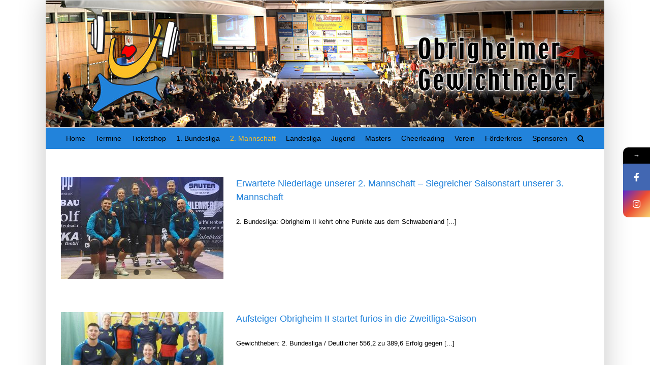

--- FILE ---
content_type: text/html; charset=UTF-8
request_url: https://www.obrigheimer-gewichtheber.de/2-mannschaft/news/page/2/
body_size: 34730
content:
<!DOCTYPE html>
<html class="avada-html-layout-boxed avada-html-header-position-top" lang="de" prefix="og: http://ogp.me/ns# fb: http://ogp.me/ns/fb#">
<head>
	<meta http-equiv="X-UA-Compatible" content="IE=edge" />
	<meta http-equiv="Content-Type" content="text/html; charset=utf-8"/>
	<meta name="viewport" content="width=device-width, initial-scale=1" />
				<style>								
					form#stickyelements-form input::-moz-placeholder{
						color: #4F4F4F;
					} 
					form#stickyelements-form input::-ms-input-placeholder{
						color: #4F4F4F					} 
					form#stickyelements-form input::-webkit-input-placeholder{
						color: #4F4F4F					}
					form#stickyelements-form input::placeholder{
						color: #4F4F4F					}
					form#stickyelements-form textarea::placeholder {
						color: #4F4F4F					}
					form#stickyelements-form textarea::-moz-placeholder {
						color: #4F4F4F					}					
			</style>	
			<meta name='robots' content='index, follow, max-image-preview:large, max-snippet:-1, max-video-preview:-1' />

	<!-- This site is optimized with the Yoast SEO plugin v26.8 - https://yoast.com/product/yoast-seo-wordpress/ -->
	<title>News - Obrigheimer Gewichtheber</title>
	<link rel="canonical" href="https://www.obrigheimer-gewichtheber.de/2-mannschaft/news/" />
	<meta property="og:locale" content="de_DE" />
	<meta property="og:type" content="article" />
	<meta property="og:title" content="News - Obrigheimer Gewichtheber" />
	<meta property="og:url" content="https://www.obrigheimer-gewichtheber.de/2-mannschaft/news/" />
	<meta property="og:site_name" content="Obrigheimer Gewichtheber" />
	<meta property="article:publisher" content="https://www.facebook.com/SvGermaniaObrigheimGewichtheben/" />
	<meta property="article:modified_time" content="2022-08-21T12:28:08+00:00" />
	<meta name="twitter:card" content="summary_large_image" />
	<script type="application/ld+json" class="yoast-schema-graph">{"@context":"https://schema.org","@graph":[{"@type":"WebPage","@id":"https://www.obrigheimer-gewichtheber.de/2-mannschaft/news/","url":"https://www.obrigheimer-gewichtheber.de/2-mannschaft/news/","name":"News - Obrigheimer Gewichtheber","isPartOf":{"@id":"https://www.obrigheimer-gewichtheber.de/#website"},"datePublished":"2019-01-08T10:12:13+00:00","dateModified":"2022-08-21T12:28:08+00:00","breadcrumb":{"@id":"https://www.obrigheimer-gewichtheber.de/2-mannschaft/news/#breadcrumb"},"inLanguage":"de","potentialAction":[{"@type":"ReadAction","target":["https://www.obrigheimer-gewichtheber.de/2-mannschaft/news/"]}]},{"@type":"BreadcrumbList","@id":"https://www.obrigheimer-gewichtheber.de/2-mannschaft/news/#breadcrumb","itemListElement":[{"@type":"ListItem","position":1,"name":"Startseite","item":"https://www.obrigheimer-gewichtheber.de/"},{"@type":"ListItem","position":2,"name":"2. Mannschaft"}]},{"@type":"WebSite","@id":"https://www.obrigheimer-gewichtheber.de/#website","url":"https://www.obrigheimer-gewichtheber.de/","name":"Obrigheimer Gewichtheber","description":"","potentialAction":[{"@type":"SearchAction","target":{"@type":"EntryPoint","urlTemplate":"https://www.obrigheimer-gewichtheber.de/?s={search_term_string}"},"query-input":{"@type":"PropertyValueSpecification","valueRequired":true,"valueName":"search_term_string"}}],"inLanguage":"de"}]}</script>
	<!-- / Yoast SEO plugin. -->


<link rel='dns-prefetch' href='//www.obrigheimer-gewichtheber.de' />
<link rel='dns-prefetch' href='//fonts.googleapis.com' />
<link rel="alternate" type="application/rss+xml" title="Obrigheimer Gewichtheber &raquo; Feed" href="https://www.obrigheimer-gewichtheber.de/feed/" />
<link rel="alternate" type="application/rss+xml" title="Obrigheimer Gewichtheber &raquo; Kommentar-Feed" href="https://www.obrigheimer-gewichtheber.de/comments/feed/" />
								<link rel="icon" href="https://www.obrigheimer-gewichtheber.de/wp-content/uploads/favicon_32.png" type="image/png" />
		
		
					<!-- Android Icon -->
						<link rel="icon" sizes="192x192" href="https://www.obrigheimer-gewichtheber.de/wp-content/uploads/favicon_57.png" type="image/png">
		
					<!-- MS Edge Icon -->
						<meta name="msapplication-TileImage" content="https://www.obrigheimer-gewichtheber.de/wp-content/uploads/favicon_72.png" type="image/png">
				<link rel="alternate" title="oEmbed (JSON)" type="application/json+oembed" href="https://www.obrigheimer-gewichtheber.de/wp-json/oembed/1.0/embed?url=https%3A%2F%2Fwww.obrigheimer-gewichtheber.de%2F2-mannschaft%2Fnews%2F" />
<link rel="alternate" title="oEmbed (XML)" type="text/xml+oembed" href="https://www.obrigheimer-gewichtheber.de/wp-json/oembed/1.0/embed?url=https%3A%2F%2Fwww.obrigheimer-gewichtheber.de%2F2-mannschaft%2Fnews%2F&#038;format=xml" />
				
		<meta property="og:locale" content="de_DE"/>
		<meta property="og:type" content="article"/>
		<meta property="og:site_name" content="Obrigheimer Gewichtheber"/>
		<meta property="og:title" content="News - Obrigheimer Gewichtheber"/>
				<meta property="og:url" content="https://www.obrigheimer-gewichtheber.de/2-mannschaft/news/"/>
													<meta property="article:modified_time" content="2022-08-21T12:28:08+01:00"/>
											<style id='wp-img-auto-sizes-contain-inline-css' type='text/css'>
img:is([sizes=auto i],[sizes^="auto," i]){contain-intrinsic-size:3000px 1500px}
/*# sourceURL=wp-img-auto-sizes-contain-inline-css */
</style>
<style id='wp-emoji-styles-inline-css' type='text/css'>

	img.wp-smiley, img.emoji {
		display: inline !important;
		border: none !important;
		box-shadow: none !important;
		height: 1em !important;
		width: 1em !important;
		margin: 0 0.07em !important;
		vertical-align: -0.1em !important;
		background: none !important;
		padding: 0 !important;
	}
/*# sourceURL=wp-emoji-styles-inline-css */
</style>
<link rel='stylesheet' id='recent-facebook-posts-css-css' href='https://www.obrigheimer-gewichtheber.de/wp-content/plugins/recent-facebook-posts/assets/css/default.min.css?ver=2.0.14' type='text/css' media='all' />
<link rel='stylesheet' id='borlabs-cookie-css' href='https://www.obrigheimer-gewichtheber.de/wp-content/cache/borlabs-cookie/borlabs-cookie_1_de.css?ver=2.3.6-14' type='text/css' media='all' />
<link rel='stylesheet' id='mystickyelements-google-fonts-css' href='https://fonts.googleapis.com/css?family=Poppins%3A400%2C500%2C600%2C700&#038;ver=6.9' type='text/css' media='all' />
<link rel='stylesheet' id='font-awesome-css-css' href='https://www.obrigheimer-gewichtheber.de/wp-content/plugins/mystickyelements/css/font-awesome.min.css?ver=2.3.4' type='text/css' media='all' />
<link rel='stylesheet' id='mystickyelements-front-css-css' href='https://www.obrigheimer-gewichtheber.de/wp-content/plugins/mystickyelements/css/mystickyelements-front.min.css?ver=2.3.4' type='text/css' media='all' />
<link rel='stylesheet' id='intl-tel-input-css' href='https://www.obrigheimer-gewichtheber.de/wp-content/plugins/mystickyelements/intl-tel-input-src/build/css/intlTelInput.css?ver=2.3.4' type='text/css' media='all' />
<link rel='stylesheet' id='fusion-dynamic-css-css' href='https://www.obrigheimer-gewichtheber.de/wp-content/uploads/fusion-styles/44b3ed855e77e6ac4bd917a516e53b55.min.css?ver=3.14.2' type='text/css' media='all' />
<script type="text/javascript" src="https://www.obrigheimer-gewichtheber.de/wp-includes/js/jquery/jquery.min.js?ver=3.7.1" id="jquery-core-js"></script>
<script type="text/javascript" src="https://www.obrigheimer-gewichtheber.de/wp-includes/js/jquery/jquery-migrate.min.js?ver=3.4.1" id="jquery-migrate-js"></script>
<script type="text/javascript" src="//www.obrigheimer-gewichtheber.de/wp-content/plugins/revslider/sr6/assets/js/rbtools.min.js?ver=6.7.39" id="tp-tools-js"></script>
<script type="text/javascript" src="//www.obrigheimer-gewichtheber.de/wp-content/plugins/revslider/sr6/assets/js/rs6.min.js?ver=6.7.39" id="revmin-js"></script>
<link rel="https://api.w.org/" href="https://www.obrigheimer-gewichtheber.de/wp-json/" /><link rel="alternate" title="JSON" type="application/json" href="https://www.obrigheimer-gewichtheber.de/wp-json/wp/v2/pages/90" /><link rel="EditURI" type="application/rsd+xml" title="RSD" href="https://www.obrigheimer-gewichtheber.de/xmlrpc.php?rsd" />
<meta name="generator" content="WordPress 6.9" />
<link rel='shortlink' href='https://www.obrigheimer-gewichtheber.de/?p=90' />
<style type="text/css" id="css-fb-visibility">@media screen and (max-width: 640px){.fusion-no-small-visibility{display:none !important;}body .sm-text-align-center{text-align:center !important;}body .sm-text-align-left{text-align:left !important;}body .sm-text-align-right{text-align:right !important;}body .sm-text-align-justify{text-align:justify !important;}body .sm-flex-align-center{justify-content:center !important;}body .sm-flex-align-flex-start{justify-content:flex-start !important;}body .sm-flex-align-flex-end{justify-content:flex-end !important;}body .sm-mx-auto{margin-left:auto !important;margin-right:auto !important;}body .sm-ml-auto{margin-left:auto !important;}body .sm-mr-auto{margin-right:auto !important;}body .fusion-absolute-position-small{position:absolute;width:100%;}.awb-sticky.awb-sticky-small{ position: sticky; top: var(--awb-sticky-offset,0); }}@media screen and (min-width: 641px) and (max-width: 1024px){.fusion-no-medium-visibility{display:none !important;}body .md-text-align-center{text-align:center !important;}body .md-text-align-left{text-align:left !important;}body .md-text-align-right{text-align:right !important;}body .md-text-align-justify{text-align:justify !important;}body .md-flex-align-center{justify-content:center !important;}body .md-flex-align-flex-start{justify-content:flex-start !important;}body .md-flex-align-flex-end{justify-content:flex-end !important;}body .md-mx-auto{margin-left:auto !important;margin-right:auto !important;}body .md-ml-auto{margin-left:auto !important;}body .md-mr-auto{margin-right:auto !important;}body .fusion-absolute-position-medium{position:absolute;width:100%;}.awb-sticky.awb-sticky-medium{ position: sticky; top: var(--awb-sticky-offset,0); }}@media screen and (min-width: 1025px){.fusion-no-large-visibility{display:none !important;}body .lg-text-align-center{text-align:center !important;}body .lg-text-align-left{text-align:left !important;}body .lg-text-align-right{text-align:right !important;}body .lg-text-align-justify{text-align:justify !important;}body .lg-flex-align-center{justify-content:center !important;}body .lg-flex-align-flex-start{justify-content:flex-start !important;}body .lg-flex-align-flex-end{justify-content:flex-end !important;}body .lg-mx-auto{margin-left:auto !important;margin-right:auto !important;}body .lg-ml-auto{margin-left:auto !important;}body .lg-mr-auto{margin-right:auto !important;}body .fusion-absolute-position-large{position:absolute;width:100%;}.awb-sticky.awb-sticky-large{ position: sticky; top: var(--awb-sticky-offset,0); }}</style><meta name="generator" content="Powered by Slider Revolution 6.7.39 - responsive, Mobile-Friendly Slider Plugin for WordPress with comfortable drag and drop interface." />
<script>function setREVStartSize(e){
			//window.requestAnimationFrame(function() {
				window.RSIW = window.RSIW===undefined ? window.innerWidth : window.RSIW;
				window.RSIH = window.RSIH===undefined ? window.innerHeight : window.RSIH;
				try {
					var pw = document.getElementById(e.c).parentNode.offsetWidth,
						newh;
					pw = pw===0 || isNaN(pw) || (e.l=="fullwidth" || e.layout=="fullwidth") ? window.RSIW : pw;
					e.tabw = e.tabw===undefined ? 0 : parseInt(e.tabw);
					e.thumbw = e.thumbw===undefined ? 0 : parseInt(e.thumbw);
					e.tabh = e.tabh===undefined ? 0 : parseInt(e.tabh);
					e.thumbh = e.thumbh===undefined ? 0 : parseInt(e.thumbh);
					e.tabhide = e.tabhide===undefined ? 0 : parseInt(e.tabhide);
					e.thumbhide = e.thumbhide===undefined ? 0 : parseInt(e.thumbhide);
					e.mh = e.mh===undefined || e.mh=="" || e.mh==="auto" ? 0 : parseInt(e.mh,0);
					if(e.layout==="fullscreen" || e.l==="fullscreen")
						newh = Math.max(e.mh,window.RSIH);
					else{
						e.gw = Array.isArray(e.gw) ? e.gw : [e.gw];
						for (var i in e.rl) if (e.gw[i]===undefined || e.gw[i]===0) e.gw[i] = e.gw[i-1];
						e.gh = e.el===undefined || e.el==="" || (Array.isArray(e.el) && e.el.length==0)? e.gh : e.el;
						e.gh = Array.isArray(e.gh) ? e.gh : [e.gh];
						for (var i in e.rl) if (e.gh[i]===undefined || e.gh[i]===0) e.gh[i] = e.gh[i-1];
											
						var nl = new Array(e.rl.length),
							ix = 0,
							sl;
						e.tabw = e.tabhide>=pw ? 0 : e.tabw;
						e.thumbw = e.thumbhide>=pw ? 0 : e.thumbw;
						e.tabh = e.tabhide>=pw ? 0 : e.tabh;
						e.thumbh = e.thumbhide>=pw ? 0 : e.thumbh;
						for (var i in e.rl) nl[i] = e.rl[i]<window.RSIW ? 0 : e.rl[i];
						sl = nl[0];
						for (var i in nl) if (sl>nl[i] && nl[i]>0) { sl = nl[i]; ix=i;}
						var m = pw>(e.gw[ix]+e.tabw+e.thumbw) ? 1 : (pw-(e.tabw+e.thumbw)) / (e.gw[ix]);
						newh =  (e.gh[ix] * m) + (e.tabh + e.thumbh);
					}
					var el = document.getElementById(e.c);
					if (el!==null && el) el.style.height = newh+"px";
					el = document.getElementById(e.c+"_wrapper");
					if (el!==null && el) {
						el.style.height = newh+"px";
						el.style.display = "block";
					}
				} catch(e){
					console.log("Failure at Presize of Slider:" + e)
				}
			//});
		  };</script>
		<script type="text/javascript">
			var doc = document.documentElement;
			doc.setAttribute( 'data-useragent', navigator.userAgent );
		</script>
		
	<style id='global-styles-inline-css' type='text/css'>
:root{--wp--preset--aspect-ratio--square: 1;--wp--preset--aspect-ratio--4-3: 4/3;--wp--preset--aspect-ratio--3-4: 3/4;--wp--preset--aspect-ratio--3-2: 3/2;--wp--preset--aspect-ratio--2-3: 2/3;--wp--preset--aspect-ratio--16-9: 16/9;--wp--preset--aspect-ratio--9-16: 9/16;--wp--preset--color--black: #000000;--wp--preset--color--cyan-bluish-gray: #abb8c3;--wp--preset--color--white: #ffffff;--wp--preset--color--pale-pink: #f78da7;--wp--preset--color--vivid-red: #cf2e2e;--wp--preset--color--luminous-vivid-orange: #ff6900;--wp--preset--color--luminous-vivid-amber: #fcb900;--wp--preset--color--light-green-cyan: #7bdcb5;--wp--preset--color--vivid-green-cyan: #00d084;--wp--preset--color--pale-cyan-blue: #8ed1fc;--wp--preset--color--vivid-cyan-blue: #0693e3;--wp--preset--color--vivid-purple: #9b51e0;--wp--preset--color--awb-color-1: rgba(255,255,255,1);--wp--preset--color--awb-color-2: rgba(246,246,246,1);--wp--preset--color--awb-color-3: rgba(235,234,234,1);--wp--preset--color--awb-color-4: rgba(160,206,78,1);--wp--preset--color--awb-color-5: rgba(34,131,219,1);--wp--preset--color--awb-color-6: rgba(116,116,116,1);--wp--preset--color--awb-color-7: rgba(51,51,51,1);--wp--preset--color--awb-color-8: rgba(0,0,0,1);--wp--preset--color--awb-color-custom-10: rgba(224,222,222,1);--wp--preset--color--awb-color-custom-11: rgba(253,192,38,1);--wp--preset--color--awb-color-custom-12: rgba(232,232,232,1);--wp--preset--color--awb-color-custom-13: rgba(235,234,234,0.8);--wp--preset--color--awb-color-custom-14: rgba(190,189,189,1);--wp--preset--gradient--vivid-cyan-blue-to-vivid-purple: linear-gradient(135deg,rgb(6,147,227) 0%,rgb(155,81,224) 100%);--wp--preset--gradient--light-green-cyan-to-vivid-green-cyan: linear-gradient(135deg,rgb(122,220,180) 0%,rgb(0,208,130) 100%);--wp--preset--gradient--luminous-vivid-amber-to-luminous-vivid-orange: linear-gradient(135deg,rgb(252,185,0) 0%,rgb(255,105,0) 100%);--wp--preset--gradient--luminous-vivid-orange-to-vivid-red: linear-gradient(135deg,rgb(255,105,0) 0%,rgb(207,46,46) 100%);--wp--preset--gradient--very-light-gray-to-cyan-bluish-gray: linear-gradient(135deg,rgb(238,238,238) 0%,rgb(169,184,195) 100%);--wp--preset--gradient--cool-to-warm-spectrum: linear-gradient(135deg,rgb(74,234,220) 0%,rgb(151,120,209) 20%,rgb(207,42,186) 40%,rgb(238,44,130) 60%,rgb(251,105,98) 80%,rgb(254,248,76) 100%);--wp--preset--gradient--blush-light-purple: linear-gradient(135deg,rgb(255,206,236) 0%,rgb(152,150,240) 100%);--wp--preset--gradient--blush-bordeaux: linear-gradient(135deg,rgb(254,205,165) 0%,rgb(254,45,45) 50%,rgb(107,0,62) 100%);--wp--preset--gradient--luminous-dusk: linear-gradient(135deg,rgb(255,203,112) 0%,rgb(199,81,192) 50%,rgb(65,88,208) 100%);--wp--preset--gradient--pale-ocean: linear-gradient(135deg,rgb(255,245,203) 0%,rgb(182,227,212) 50%,rgb(51,167,181) 100%);--wp--preset--gradient--electric-grass: linear-gradient(135deg,rgb(202,248,128) 0%,rgb(113,206,126) 100%);--wp--preset--gradient--midnight: linear-gradient(135deg,rgb(2,3,129) 0%,rgb(40,116,252) 100%);--wp--preset--font-size--small: 9.75px;--wp--preset--font-size--medium: 20px;--wp--preset--font-size--large: 19.5px;--wp--preset--font-size--x-large: 42px;--wp--preset--font-size--normal: 13px;--wp--preset--font-size--xlarge: 26px;--wp--preset--font-size--huge: 39px;--wp--preset--spacing--20: 0.44rem;--wp--preset--spacing--30: 0.67rem;--wp--preset--spacing--40: 1rem;--wp--preset--spacing--50: 1.5rem;--wp--preset--spacing--60: 2.25rem;--wp--preset--spacing--70: 3.38rem;--wp--preset--spacing--80: 5.06rem;--wp--preset--shadow--natural: 6px 6px 9px rgba(0, 0, 0, 0.2);--wp--preset--shadow--deep: 12px 12px 50px rgba(0, 0, 0, 0.4);--wp--preset--shadow--sharp: 6px 6px 0px rgba(0, 0, 0, 0.2);--wp--preset--shadow--outlined: 6px 6px 0px -3px rgb(255, 255, 255), 6px 6px rgb(0, 0, 0);--wp--preset--shadow--crisp: 6px 6px 0px rgb(0, 0, 0);}:where(.is-layout-flex){gap: 0.5em;}:where(.is-layout-grid){gap: 0.5em;}body .is-layout-flex{display: flex;}.is-layout-flex{flex-wrap: wrap;align-items: center;}.is-layout-flex > :is(*, div){margin: 0;}body .is-layout-grid{display: grid;}.is-layout-grid > :is(*, div){margin: 0;}:where(.wp-block-columns.is-layout-flex){gap: 2em;}:where(.wp-block-columns.is-layout-grid){gap: 2em;}:where(.wp-block-post-template.is-layout-flex){gap: 1.25em;}:where(.wp-block-post-template.is-layout-grid){gap: 1.25em;}.has-black-color{color: var(--wp--preset--color--black) !important;}.has-cyan-bluish-gray-color{color: var(--wp--preset--color--cyan-bluish-gray) !important;}.has-white-color{color: var(--wp--preset--color--white) !important;}.has-pale-pink-color{color: var(--wp--preset--color--pale-pink) !important;}.has-vivid-red-color{color: var(--wp--preset--color--vivid-red) !important;}.has-luminous-vivid-orange-color{color: var(--wp--preset--color--luminous-vivid-orange) !important;}.has-luminous-vivid-amber-color{color: var(--wp--preset--color--luminous-vivid-amber) !important;}.has-light-green-cyan-color{color: var(--wp--preset--color--light-green-cyan) !important;}.has-vivid-green-cyan-color{color: var(--wp--preset--color--vivid-green-cyan) !important;}.has-pale-cyan-blue-color{color: var(--wp--preset--color--pale-cyan-blue) !important;}.has-vivid-cyan-blue-color{color: var(--wp--preset--color--vivid-cyan-blue) !important;}.has-vivid-purple-color{color: var(--wp--preset--color--vivid-purple) !important;}.has-black-background-color{background-color: var(--wp--preset--color--black) !important;}.has-cyan-bluish-gray-background-color{background-color: var(--wp--preset--color--cyan-bluish-gray) !important;}.has-white-background-color{background-color: var(--wp--preset--color--white) !important;}.has-pale-pink-background-color{background-color: var(--wp--preset--color--pale-pink) !important;}.has-vivid-red-background-color{background-color: var(--wp--preset--color--vivid-red) !important;}.has-luminous-vivid-orange-background-color{background-color: var(--wp--preset--color--luminous-vivid-orange) !important;}.has-luminous-vivid-amber-background-color{background-color: var(--wp--preset--color--luminous-vivid-amber) !important;}.has-light-green-cyan-background-color{background-color: var(--wp--preset--color--light-green-cyan) !important;}.has-vivid-green-cyan-background-color{background-color: var(--wp--preset--color--vivid-green-cyan) !important;}.has-pale-cyan-blue-background-color{background-color: var(--wp--preset--color--pale-cyan-blue) !important;}.has-vivid-cyan-blue-background-color{background-color: var(--wp--preset--color--vivid-cyan-blue) !important;}.has-vivid-purple-background-color{background-color: var(--wp--preset--color--vivid-purple) !important;}.has-black-border-color{border-color: var(--wp--preset--color--black) !important;}.has-cyan-bluish-gray-border-color{border-color: var(--wp--preset--color--cyan-bluish-gray) !important;}.has-white-border-color{border-color: var(--wp--preset--color--white) !important;}.has-pale-pink-border-color{border-color: var(--wp--preset--color--pale-pink) !important;}.has-vivid-red-border-color{border-color: var(--wp--preset--color--vivid-red) !important;}.has-luminous-vivid-orange-border-color{border-color: var(--wp--preset--color--luminous-vivid-orange) !important;}.has-luminous-vivid-amber-border-color{border-color: var(--wp--preset--color--luminous-vivid-amber) !important;}.has-light-green-cyan-border-color{border-color: var(--wp--preset--color--light-green-cyan) !important;}.has-vivid-green-cyan-border-color{border-color: var(--wp--preset--color--vivid-green-cyan) !important;}.has-pale-cyan-blue-border-color{border-color: var(--wp--preset--color--pale-cyan-blue) !important;}.has-vivid-cyan-blue-border-color{border-color: var(--wp--preset--color--vivid-cyan-blue) !important;}.has-vivid-purple-border-color{border-color: var(--wp--preset--color--vivid-purple) !important;}.has-vivid-cyan-blue-to-vivid-purple-gradient-background{background: var(--wp--preset--gradient--vivid-cyan-blue-to-vivid-purple) !important;}.has-light-green-cyan-to-vivid-green-cyan-gradient-background{background: var(--wp--preset--gradient--light-green-cyan-to-vivid-green-cyan) !important;}.has-luminous-vivid-amber-to-luminous-vivid-orange-gradient-background{background: var(--wp--preset--gradient--luminous-vivid-amber-to-luminous-vivid-orange) !important;}.has-luminous-vivid-orange-to-vivid-red-gradient-background{background: var(--wp--preset--gradient--luminous-vivid-orange-to-vivid-red) !important;}.has-very-light-gray-to-cyan-bluish-gray-gradient-background{background: var(--wp--preset--gradient--very-light-gray-to-cyan-bluish-gray) !important;}.has-cool-to-warm-spectrum-gradient-background{background: var(--wp--preset--gradient--cool-to-warm-spectrum) !important;}.has-blush-light-purple-gradient-background{background: var(--wp--preset--gradient--blush-light-purple) !important;}.has-blush-bordeaux-gradient-background{background: var(--wp--preset--gradient--blush-bordeaux) !important;}.has-luminous-dusk-gradient-background{background: var(--wp--preset--gradient--luminous-dusk) !important;}.has-pale-ocean-gradient-background{background: var(--wp--preset--gradient--pale-ocean) !important;}.has-electric-grass-gradient-background{background: var(--wp--preset--gradient--electric-grass) !important;}.has-midnight-gradient-background{background: var(--wp--preset--gradient--midnight) !important;}.has-small-font-size{font-size: var(--wp--preset--font-size--small) !important;}.has-medium-font-size{font-size: var(--wp--preset--font-size--medium) !important;}.has-large-font-size{font-size: var(--wp--preset--font-size--large) !important;}.has-x-large-font-size{font-size: var(--wp--preset--font-size--x-large) !important;}
/*# sourceURL=global-styles-inline-css */
</style>
<style id='wp-block-library-inline-css' type='text/css'>
:root{--wp-block-synced-color:#7a00df;--wp-block-synced-color--rgb:122,0,223;--wp-bound-block-color:var(--wp-block-synced-color);--wp-editor-canvas-background:#ddd;--wp-admin-theme-color:#007cba;--wp-admin-theme-color--rgb:0,124,186;--wp-admin-theme-color-darker-10:#006ba1;--wp-admin-theme-color-darker-10--rgb:0,107,160.5;--wp-admin-theme-color-darker-20:#005a87;--wp-admin-theme-color-darker-20--rgb:0,90,135;--wp-admin-border-width-focus:2px}@media (min-resolution:192dpi){:root{--wp-admin-border-width-focus:1.5px}}.wp-element-button{cursor:pointer}:root .has-very-light-gray-background-color{background-color:#eee}:root .has-very-dark-gray-background-color{background-color:#313131}:root .has-very-light-gray-color{color:#eee}:root .has-very-dark-gray-color{color:#313131}:root .has-vivid-green-cyan-to-vivid-cyan-blue-gradient-background{background:linear-gradient(135deg,#00d084,#0693e3)}:root .has-purple-crush-gradient-background{background:linear-gradient(135deg,#34e2e4,#4721fb 50%,#ab1dfe)}:root .has-hazy-dawn-gradient-background{background:linear-gradient(135deg,#faaca8,#dad0ec)}:root .has-subdued-olive-gradient-background{background:linear-gradient(135deg,#fafae1,#67a671)}:root .has-atomic-cream-gradient-background{background:linear-gradient(135deg,#fdd79a,#004a59)}:root .has-nightshade-gradient-background{background:linear-gradient(135deg,#330968,#31cdcf)}:root .has-midnight-gradient-background{background:linear-gradient(135deg,#020381,#2874fc)}:root{--wp--preset--font-size--normal:16px;--wp--preset--font-size--huge:42px}.has-regular-font-size{font-size:1em}.has-larger-font-size{font-size:2.625em}.has-normal-font-size{font-size:var(--wp--preset--font-size--normal)}.has-huge-font-size{font-size:var(--wp--preset--font-size--huge)}.has-text-align-center{text-align:center}.has-text-align-left{text-align:left}.has-text-align-right{text-align:right}.has-fit-text{white-space:nowrap!important}#end-resizable-editor-section{display:none}.aligncenter{clear:both}.items-justified-left{justify-content:flex-start}.items-justified-center{justify-content:center}.items-justified-right{justify-content:flex-end}.items-justified-space-between{justify-content:space-between}.screen-reader-text{border:0;clip-path:inset(50%);height:1px;margin:-1px;overflow:hidden;padding:0;position:absolute;width:1px;word-wrap:normal!important}.screen-reader-text:focus{background-color:#ddd;clip-path:none;color:#444;display:block;font-size:1em;height:auto;left:5px;line-height:normal;padding:15px 23px 14px;text-decoration:none;top:5px;width:auto;z-index:100000}html :where(.has-border-color){border-style:solid}html :where([style*=border-top-color]){border-top-style:solid}html :where([style*=border-right-color]){border-right-style:solid}html :where([style*=border-bottom-color]){border-bottom-style:solid}html :where([style*=border-left-color]){border-left-style:solid}html :where([style*=border-width]){border-style:solid}html :where([style*=border-top-width]){border-top-style:solid}html :where([style*=border-right-width]){border-right-style:solid}html :where([style*=border-bottom-width]){border-bottom-style:solid}html :where([style*=border-left-width]){border-left-style:solid}html :where(img[class*=wp-image-]){height:auto;max-width:100%}:where(figure){margin:0 0 1em}html :where(.is-position-sticky){--wp-admin--admin-bar--position-offset:var(--wp-admin--admin-bar--height,0px)}@media screen and (max-width:600px){html :where(.is-position-sticky){--wp-admin--admin-bar--position-offset:0px}}
/*wp_block_styles_on_demand_placeholder:697a9f41c69bc*/
/*# sourceURL=wp-block-library-inline-css */
</style>
<style id='wp-block-library-theme-inline-css' type='text/css'>
.wp-block-audio :where(figcaption){color:#555;font-size:13px;text-align:center}.is-dark-theme .wp-block-audio :where(figcaption){color:#ffffffa6}.wp-block-audio{margin:0 0 1em}.wp-block-code{border:1px solid #ccc;border-radius:4px;font-family:Menlo,Consolas,monaco,monospace;padding:.8em 1em}.wp-block-embed :where(figcaption){color:#555;font-size:13px;text-align:center}.is-dark-theme .wp-block-embed :where(figcaption){color:#ffffffa6}.wp-block-embed{margin:0 0 1em}.blocks-gallery-caption{color:#555;font-size:13px;text-align:center}.is-dark-theme .blocks-gallery-caption{color:#ffffffa6}:root :where(.wp-block-image figcaption){color:#555;font-size:13px;text-align:center}.is-dark-theme :root :where(.wp-block-image figcaption){color:#ffffffa6}.wp-block-image{margin:0 0 1em}.wp-block-pullquote{border-bottom:4px solid;border-top:4px solid;color:currentColor;margin-bottom:1.75em}.wp-block-pullquote :where(cite),.wp-block-pullquote :where(footer),.wp-block-pullquote__citation{color:currentColor;font-size:.8125em;font-style:normal;text-transform:uppercase}.wp-block-quote{border-left:.25em solid;margin:0 0 1.75em;padding-left:1em}.wp-block-quote cite,.wp-block-quote footer{color:currentColor;font-size:.8125em;font-style:normal;position:relative}.wp-block-quote:where(.has-text-align-right){border-left:none;border-right:.25em solid;padding-left:0;padding-right:1em}.wp-block-quote:where(.has-text-align-center){border:none;padding-left:0}.wp-block-quote.is-large,.wp-block-quote.is-style-large,.wp-block-quote:where(.is-style-plain){border:none}.wp-block-search .wp-block-search__label{font-weight:700}.wp-block-search__button{border:1px solid #ccc;padding:.375em .625em}:where(.wp-block-group.has-background){padding:1.25em 2.375em}.wp-block-separator.has-css-opacity{opacity:.4}.wp-block-separator{border:none;border-bottom:2px solid;margin-left:auto;margin-right:auto}.wp-block-separator.has-alpha-channel-opacity{opacity:1}.wp-block-separator:not(.is-style-wide):not(.is-style-dots){width:100px}.wp-block-separator.has-background:not(.is-style-dots){border-bottom:none;height:1px}.wp-block-separator.has-background:not(.is-style-wide):not(.is-style-dots){height:2px}.wp-block-table{margin:0 0 1em}.wp-block-table td,.wp-block-table th{word-break:normal}.wp-block-table :where(figcaption){color:#555;font-size:13px;text-align:center}.is-dark-theme .wp-block-table :where(figcaption){color:#ffffffa6}.wp-block-video :where(figcaption){color:#555;font-size:13px;text-align:center}.is-dark-theme .wp-block-video :where(figcaption){color:#ffffffa6}.wp-block-video{margin:0 0 1em}:root :where(.wp-block-template-part.has-background){margin-bottom:0;margin-top:0;padding:1.25em 2.375em}
/*# sourceURL=/wp-includes/css/dist/block-library/theme.min.css */
</style>
<style id='classic-theme-styles-inline-css' type='text/css'>
/*! This file is auto-generated */
.wp-block-button__link{color:#fff;background-color:#32373c;border-radius:9999px;box-shadow:none;text-decoration:none;padding:calc(.667em + 2px) calc(1.333em + 2px);font-size:1.125em}.wp-block-file__button{background:#32373c;color:#fff;text-decoration:none}
/*# sourceURL=/wp-includes/css/classic-themes.min.css */
</style>
<link rel='stylesheet' id='rs-plugin-settings-css' href='//www.obrigheimer-gewichtheber.de/wp-content/plugins/revslider/sr6/assets/css/rs6.css?ver=6.7.39' type='text/css' media='all' />
<style id='rs-plugin-settings-inline-css' type='text/css'>
#rs-demo-id {}
/*# sourceURL=rs-plugin-settings-inline-css */
</style>
</head>

<body class="paged wp-singular page-template-default page page-id-90 page-child parent-pageid-19 paged-2 page-paged-2 wp-theme-Avada fusion-image-hovers fusion-pagination-sizing fusion-button_type-flat fusion-button_span-no fusion-button_gradient-linear avada-image-rollover-circle-yes avada-image-rollover-yes avada-image-rollover-direction-left fusion-body ltr fusion-sticky-header no-mobile-slidingbar no-mobile-totop avada-has-rev-slider-styles fusion-disable-outline fusion-sub-menu-fade mobile-logo-pos-center layout-boxed-mode avada-has-boxed-modal-shadow-light layout-scroll-offset-full avada-has-zero-margin-offset-top fusion-top-header menu-text-align-center mobile-menu-design-modern fusion-show-pagination-text fusion-header-layout-v5 avada-responsive avada-footer-fx-none avada-menu-highlight-style-bar fusion-search-form-classic fusion-main-menu-search-dropdown fusion-avatar-square avada-dropdown-styles avada-blog-layout-large avada-blog-archive-layout-large avada-header-shadow-no avada-menu-icon-position-left avada-has-megamenu-shadow avada-has-mainmenu-dropdown-divider avada-has-mobile-menu-search avada-has-main-nav-search-icon avada-has-100-footer avada-has-breadcrumb-mobile-hidden avada-has-titlebar-hide avada-has-pagination-padding avada-flyout-menu-direction-fade avada-ec-views-v1" data-awb-post-id="90">
		<a class="skip-link screen-reader-text" href="#content">Zum Inhalt springen</a>

	<div id="boxed-wrapper">
							
		<div id="wrapper" class="fusion-wrapper">
			<div id="home" style="position:relative;top:-1px;"></div>
							
										
							<div id="sliders-container" class="fusion-slider-visibility">
			
<div class="fusion-slider-revolution rev_slider_wrapper">			<!-- START standard REVOLUTION SLIDER 6.7.39 --><p class="rs-p-wp-fix"></p>
			<rs-module-wrap id="rev_slider_1_1_wrapper" data-source="gallery" style="visibility:hidden;background:transparent;padding:0;margin:0px auto;margin-top:0;margin-bottom:0;">
				<rs-module id="rev_slider_1_1" style="" data-version="6.7.39">
					<rs-slides style="overflow: hidden; position: absolute;">
						<rs-slide style="position: absolute;" data-key="rs-1" data-title="Slide" data-link="/" data-tag="l" data-target="_self" data-seoz="front" data-anim="adpr:false;">
							<img src="//www.obrigheimer-gewichtheber.de/wp-content/plugins/revslider/sr6/assets/assets/dummy.png" alt="" width="1100" height="250" class="rev-slidebg tp-rs-img rs-lazyload" data-lazyload="//www.obrigheimer-gewichtheber.de/wp-content/uploads/header_slider.jpg" data-no-retina>
<!---->					</rs-slide>
					</rs-slides>
				</rs-module>
				<script>
					setREVStartSize({c: 'rev_slider_1_1',rl:[1240,1024,768,480],el:[],gw:[1100],gh:[250],type:'standard',justify:'',layout:'fullwidth',mh:"0"});if (window.RS_MODULES!==undefined && window.RS_MODULES.modules!==undefined && window.RS_MODULES.modules["revslider11"]!==undefined) {window.RS_MODULES.modules["revslider11"].once = false;window.revapi1 = undefined;if (window.RS_MODULES.checkMinimal!==undefined) window.RS_MODULES.checkMinimal()}
				</script>
			</rs-module-wrap>
			<!-- END REVOLUTION SLIDER -->
</div>		</div>
				
					
			<header class="fusion-header-wrapper">
				<div class="fusion-header-v5 fusion-logo-alignment fusion-logo-center fusion-sticky-menu-1 fusion-sticky-logo- fusion-mobile-logo- fusion-sticky-menu-only fusion-header-menu-align-center fusion-mobile-menu-design-modern">
					<div class="fusion-header-sticky-height"></div>
<div class="fusion-sticky-header-wrapper"> <!-- start fusion sticky header wrapper -->
	<div class="fusion-header">
		<div class="fusion-row">
							<div class="fusion-logo" data-margin-top="0px" data-margin-bottom="0px" data-margin-left="0px" data-margin-right="0px">
		</div>
								<div class="fusion-mobile-menu-icons">
							<a href="#" class="fusion-icon awb-icon-bars" aria-label="Toggle mobile menu" aria-expanded="false"></a>
		
					<a href="#" class="fusion-icon awb-icon-search" aria-label="Toggle mobile search"></a>
		
		
			</div>
			
					</div>
	</div>
	<div class="fusion-secondary-main-menu">
		<div class="fusion-row">
			<nav class="fusion-main-menu" aria-label="Hauptmenü"><ul id="menu-hauptmenu" class="fusion-menu"><li  id="menu-item-114"  class="menu-item menu-item-type-post_type menu-item-object-page menu-item-home menu-item-114"  data-item-id="114"><a  href="https://www.obrigheimer-gewichtheber.de/" class="fusion-bar-highlight"><span class="menu-text">Home</span></a></li><li  id="menu-item-115"  class="menu-item menu-item-type-post_type menu-item-object-page menu-item-115"  data-item-id="115"><a  href="https://www.obrigheimer-gewichtheber.de/termine/" class="fusion-bar-highlight"><span class="menu-text">Termine</span></a></li><li  id="menu-item-691"  class="menu-item menu-item-type-post_type menu-item-object-page menu-item-691"  data-item-id="691"><a  href="https://www.obrigheimer-gewichtheber.de/ticketshop/" class="fusion-bar-highlight"><span class="menu-text">Ticketshop</span></a></li><li  id="menu-item-272"  class="menu-item menu-item-type-custom menu-item-object-custom menu-item-has-children menu-item-272 fusion-dropdown-menu"  data-item-id="272"><a  href="#" class="fusion-bar-highlight"><span class="menu-text">1. Bundesliga</span></a><ul class="sub-menu"><li  id="menu-item-271"  class="menu-item menu-item-type-post_type menu-item-object-page menu-item-271 fusion-dropdown-submenu" ><a  href="https://www.obrigheimer-gewichtheber.de/1-bundesliga/chronik/" class="fusion-bar-highlight"><span>Chronik</span></a></li><li  id="menu-item-119"  class="menu-item menu-item-type-post_type menu-item-object-page menu-item-119 fusion-dropdown-submenu" ><a  href="https://www.obrigheimer-gewichtheber.de/1-bundesliga/ergebnisse/" class="fusion-bar-highlight"><span>Ergebnisse</span></a></li><li  id="menu-item-120"  class="menu-item menu-item-type-post_type menu-item-object-page menu-item-120 fusion-dropdown-submenu" ><a  href="https://www.obrigheimer-gewichtheber.de/1-bundesliga/tabellen/" class="fusion-bar-highlight"><span>Tabellen</span></a></li><li  id="menu-item-1120"  class="menu-item menu-item-type-post_type menu-item-object-page menu-item-1120 fusion-dropdown-submenu" ><a  href="https://www.obrigheimer-gewichtheber.de/1-bundesliga/news/" class="fusion-bar-highlight"><span>News</span></a></li></ul></li><li  id="menu-item-294"  class="menu-item menu-item-type-custom menu-item-object-custom current-menu-ancestor current-menu-parent menu-item-has-children menu-item-294 fusion-dropdown-menu"  data-item-id="294"><a  href="#" class="fusion-bar-highlight"><span class="menu-text">2. Mannschaft</span></a><ul class="sub-menu"><li  id="menu-item-125"  class="menu-item menu-item-type-post_type menu-item-object-page menu-item-125 fusion-dropdown-submenu" ><a  href="https://www.obrigheimer-gewichtheber.de/2-mannschaft/ergebnisse/" class="fusion-bar-highlight"><span>Ergebnisse</span></a></li><li  id="menu-item-1125"  class="menu-item menu-item-type-post_type menu-item-object-page current-menu-item page_item page-item-90 current_page_item menu-item-1125 fusion-dropdown-submenu" ><a  href="https://www.obrigheimer-gewichtheber.de/2-mannschaft/news/" class="fusion-bar-highlight"><span>News</span></a></li></ul></li><li  id="menu-item-297"  class="menu-item menu-item-type-custom menu-item-object-custom menu-item-has-children menu-item-297 fusion-dropdown-menu"  data-item-id="297"><a  href="#" class="fusion-bar-highlight"><span class="menu-text">Landesliga</span></a><ul class="sub-menu"><li  id="menu-item-130"  class="menu-item menu-item-type-post_type menu-item-object-page menu-item-130 fusion-dropdown-submenu" ><a  href="https://www.obrigheimer-gewichtheber.de/landesliga/ergebnisse/" class="fusion-bar-highlight"><span>Ergebnisse</span></a></li><li  id="menu-item-1127"  class="menu-item menu-item-type-post_type menu-item-object-page menu-item-1127 fusion-dropdown-submenu" ><a  href="https://www.obrigheimer-gewichtheber.de/landesliga/news/" class="fusion-bar-highlight"><span>News</span></a></li></ul></li><li  id="menu-item-298"  class="menu-item menu-item-type-custom menu-item-object-custom menu-item-has-children menu-item-298 fusion-dropdown-menu"  data-item-id="298"><a  href="#" class="fusion-bar-highlight"><span class="menu-text">Jugend</span></a><ul class="sub-menu"><li  id="menu-item-134"  class="menu-item menu-item-type-post_type menu-item-object-page menu-item-134 fusion-dropdown-submenu" ><a  href="https://www.obrigheimer-gewichtheber.de/jugend/tabellen/" class="fusion-bar-highlight"><span>Tabellen</span></a></li><li  id="menu-item-1129"  class="menu-item menu-item-type-post_type menu-item-object-page menu-item-1129 fusion-dropdown-submenu" ><a  href="https://www.obrigheimer-gewichtheber.de/jugend/news/" class="fusion-bar-highlight"><span>News</span></a></li></ul></li><li  id="menu-item-135"  class="menu-item menu-item-type-post_type menu-item-object-page menu-item-has-children menu-item-135 fusion-dropdown-menu"  data-item-id="135"><a  href="https://www.obrigheimer-gewichtheber.de/master/" class="fusion-bar-highlight"><span class="menu-text">Masters</span></a><ul class="sub-menu"><li  id="menu-item-1176"  class="menu-item menu-item-type-post_type menu-item-object-page menu-item-1176 fusion-dropdown-submenu" ><a  href="https://www.obrigheimer-gewichtheber.de/master/news/" class="fusion-bar-highlight"><span>News</span></a></li></ul></li><li  id="menu-item-137"  class="menu-item menu-item-type-post_type menu-item-object-page menu-item-137"  data-item-id="137"><a  href="https://www.obrigheimer-gewichtheber.de/cheerleading/" class="fusion-bar-highlight"><span class="menu-text">Cheerleading</span></a></li><li  id="menu-item-265"  class="menu-item menu-item-type-custom menu-item-object-custom menu-item-has-children menu-item-265 fusion-dropdown-menu"  data-item-id="265"><a  href="#" class="fusion-bar-highlight"><span class="menu-text">Verein</span></a><ul class="sub-menu"><li  id="menu-item-264"  class="menu-item menu-item-type-post_type menu-item-object-page menu-item-264 fusion-dropdown-submenu" ><a  href="https://www.obrigheimer-gewichtheber.de/verein/allgemein/" class="fusion-bar-highlight"><span>Allgemein</span></a></li><li  id="menu-item-139"  class="menu-item menu-item-type-post_type menu-item-object-page menu-item-139 fusion-dropdown-submenu" ><a  href="https://www.obrigheimer-gewichtheber.de/verein/vorstand/" class="fusion-bar-highlight"><span>Vorstand</span></a></li><li  id="menu-item-140"  class="menu-item menu-item-type-post_type menu-item-object-page menu-item-140 fusion-dropdown-submenu" ><a  href="https://www.obrigheimer-gewichtheber.de/verein/chronik/" class="fusion-bar-highlight"><span>Chronik</span></a></li><li  id="menu-item-1131"  class="menu-item menu-item-type-post_type menu-item-object-page menu-item-1131 fusion-dropdown-submenu" ><a  href="https://www.obrigheimer-gewichtheber.de/verein/news/" class="fusion-bar-highlight"><span>News</span></a></li></ul></li><li  id="menu-item-142"  class="menu-item menu-item-type-post_type menu-item-object-page menu-item-142"  data-item-id="142"><a  href="https://www.obrigheimer-gewichtheber.de/foerderkreis/" class="fusion-bar-highlight"><span class="menu-text">Förderkreis</span></a></li><li  id="menu-item-2117"  class="menu-item menu-item-type-post_type menu-item-object-page menu-item-2117"  data-item-id="2117"><a  href="https://www.obrigheimer-gewichtheber.de/sponsoren/" class="fusion-bar-highlight"><span class="menu-text">Sponsoren</span></a></li><li class="fusion-custom-menu-item fusion-main-menu-search"><a class="fusion-main-menu-icon fusion-bar-highlight" href="#" aria-label="Suche" data-title="Suche" title="Suche" role="button" aria-expanded="false"></a><div class="fusion-custom-menu-item-contents">		<form role="search" class="searchform fusion-search-form  fusion-search-form-classic" method="get" action="https://www.obrigheimer-gewichtheber.de/">
			<div class="fusion-search-form-content">

				
				<div class="fusion-search-field search-field">
					<label><span class="screen-reader-text">Suche nach:</span>
													<input type="search" value="" name="s" class="s" placeholder="Suchen..." required aria-required="true" aria-label="Suchen..."/>
											</label>
				</div>
				<div class="fusion-search-button search-button">
					<input type="submit" class="fusion-search-submit searchsubmit" aria-label="Suche" value="&#xf002;" />
									</div>

				
			</div>


			
		</form>
		</div></li></ul></nav><nav class="fusion-main-menu fusion-sticky-menu" aria-label="Hauptmenü fixiert"><ul id="menu-hauptmenu-1" class="fusion-menu"><li   class="menu-item menu-item-type-post_type menu-item-object-page menu-item-home menu-item-114"  data-item-id="114"><a  href="https://www.obrigheimer-gewichtheber.de/" class="fusion-bar-highlight"><span class="menu-text">Home</span></a></li><li   class="menu-item menu-item-type-post_type menu-item-object-page menu-item-115"  data-item-id="115"><a  href="https://www.obrigheimer-gewichtheber.de/termine/" class="fusion-bar-highlight"><span class="menu-text">Termine</span></a></li><li   class="menu-item menu-item-type-post_type menu-item-object-page menu-item-691"  data-item-id="691"><a  href="https://www.obrigheimer-gewichtheber.de/ticketshop/" class="fusion-bar-highlight"><span class="menu-text">Ticketshop</span></a></li><li   class="menu-item menu-item-type-custom menu-item-object-custom menu-item-has-children menu-item-272 fusion-dropdown-menu"  data-item-id="272"><a  href="#" class="fusion-bar-highlight"><span class="menu-text">1. Bundesliga</span></a><ul class="sub-menu"><li   class="menu-item menu-item-type-post_type menu-item-object-page menu-item-271 fusion-dropdown-submenu" ><a  href="https://www.obrigheimer-gewichtheber.de/1-bundesliga/chronik/" class="fusion-bar-highlight"><span>Chronik</span></a></li><li   class="menu-item menu-item-type-post_type menu-item-object-page menu-item-119 fusion-dropdown-submenu" ><a  href="https://www.obrigheimer-gewichtheber.de/1-bundesliga/ergebnisse/" class="fusion-bar-highlight"><span>Ergebnisse</span></a></li><li   class="menu-item menu-item-type-post_type menu-item-object-page menu-item-120 fusion-dropdown-submenu" ><a  href="https://www.obrigheimer-gewichtheber.de/1-bundesliga/tabellen/" class="fusion-bar-highlight"><span>Tabellen</span></a></li><li   class="menu-item menu-item-type-post_type menu-item-object-page menu-item-1120 fusion-dropdown-submenu" ><a  href="https://www.obrigheimer-gewichtheber.de/1-bundesliga/news/" class="fusion-bar-highlight"><span>News</span></a></li></ul></li><li   class="menu-item menu-item-type-custom menu-item-object-custom current-menu-ancestor current-menu-parent menu-item-has-children menu-item-294 fusion-dropdown-menu"  data-item-id="294"><a  href="#" class="fusion-bar-highlight"><span class="menu-text">2. Mannschaft</span></a><ul class="sub-menu"><li   class="menu-item menu-item-type-post_type menu-item-object-page menu-item-125 fusion-dropdown-submenu" ><a  href="https://www.obrigheimer-gewichtheber.de/2-mannschaft/ergebnisse/" class="fusion-bar-highlight"><span>Ergebnisse</span></a></li><li   class="menu-item menu-item-type-post_type menu-item-object-page current-menu-item page_item page-item-90 current_page_item menu-item-1125 fusion-dropdown-submenu" ><a  href="https://www.obrigheimer-gewichtheber.de/2-mannschaft/news/" class="fusion-bar-highlight"><span>News</span></a></li></ul></li><li   class="menu-item menu-item-type-custom menu-item-object-custom menu-item-has-children menu-item-297 fusion-dropdown-menu"  data-item-id="297"><a  href="#" class="fusion-bar-highlight"><span class="menu-text">Landesliga</span></a><ul class="sub-menu"><li   class="menu-item menu-item-type-post_type menu-item-object-page menu-item-130 fusion-dropdown-submenu" ><a  href="https://www.obrigheimer-gewichtheber.de/landesliga/ergebnisse/" class="fusion-bar-highlight"><span>Ergebnisse</span></a></li><li   class="menu-item menu-item-type-post_type menu-item-object-page menu-item-1127 fusion-dropdown-submenu" ><a  href="https://www.obrigheimer-gewichtheber.de/landesliga/news/" class="fusion-bar-highlight"><span>News</span></a></li></ul></li><li   class="menu-item menu-item-type-custom menu-item-object-custom menu-item-has-children menu-item-298 fusion-dropdown-menu"  data-item-id="298"><a  href="#" class="fusion-bar-highlight"><span class="menu-text">Jugend</span></a><ul class="sub-menu"><li   class="menu-item menu-item-type-post_type menu-item-object-page menu-item-134 fusion-dropdown-submenu" ><a  href="https://www.obrigheimer-gewichtheber.de/jugend/tabellen/" class="fusion-bar-highlight"><span>Tabellen</span></a></li><li   class="menu-item menu-item-type-post_type menu-item-object-page menu-item-1129 fusion-dropdown-submenu" ><a  href="https://www.obrigheimer-gewichtheber.de/jugend/news/" class="fusion-bar-highlight"><span>News</span></a></li></ul></li><li   class="menu-item menu-item-type-post_type menu-item-object-page menu-item-has-children menu-item-135 fusion-dropdown-menu"  data-item-id="135"><a  href="https://www.obrigheimer-gewichtheber.de/master/" class="fusion-bar-highlight"><span class="menu-text">Masters</span></a><ul class="sub-menu"><li   class="menu-item menu-item-type-post_type menu-item-object-page menu-item-1176 fusion-dropdown-submenu" ><a  href="https://www.obrigheimer-gewichtheber.de/master/news/" class="fusion-bar-highlight"><span>News</span></a></li></ul></li><li   class="menu-item menu-item-type-post_type menu-item-object-page menu-item-137"  data-item-id="137"><a  href="https://www.obrigheimer-gewichtheber.de/cheerleading/" class="fusion-bar-highlight"><span class="menu-text">Cheerleading</span></a></li><li   class="menu-item menu-item-type-custom menu-item-object-custom menu-item-has-children menu-item-265 fusion-dropdown-menu"  data-item-id="265"><a  href="#" class="fusion-bar-highlight"><span class="menu-text">Verein</span></a><ul class="sub-menu"><li   class="menu-item menu-item-type-post_type menu-item-object-page menu-item-264 fusion-dropdown-submenu" ><a  href="https://www.obrigheimer-gewichtheber.de/verein/allgemein/" class="fusion-bar-highlight"><span>Allgemein</span></a></li><li   class="menu-item menu-item-type-post_type menu-item-object-page menu-item-139 fusion-dropdown-submenu" ><a  href="https://www.obrigheimer-gewichtheber.de/verein/vorstand/" class="fusion-bar-highlight"><span>Vorstand</span></a></li><li   class="menu-item menu-item-type-post_type menu-item-object-page menu-item-140 fusion-dropdown-submenu" ><a  href="https://www.obrigheimer-gewichtheber.de/verein/chronik/" class="fusion-bar-highlight"><span>Chronik</span></a></li><li   class="menu-item menu-item-type-post_type menu-item-object-page menu-item-1131 fusion-dropdown-submenu" ><a  href="https://www.obrigheimer-gewichtheber.de/verein/news/" class="fusion-bar-highlight"><span>News</span></a></li></ul></li><li   class="menu-item menu-item-type-post_type menu-item-object-page menu-item-142"  data-item-id="142"><a  href="https://www.obrigheimer-gewichtheber.de/foerderkreis/" class="fusion-bar-highlight"><span class="menu-text">Förderkreis</span></a></li><li   class="menu-item menu-item-type-post_type menu-item-object-page menu-item-2117"  data-item-id="2117"><a  href="https://www.obrigheimer-gewichtheber.de/sponsoren/" class="fusion-bar-highlight"><span class="menu-text">Sponsoren</span></a></li><li class="fusion-custom-menu-item fusion-main-menu-search"><a class="fusion-main-menu-icon fusion-bar-highlight" href="#" aria-label="Suche" data-title="Suche" title="Suche" role="button" aria-expanded="false"></a><div class="fusion-custom-menu-item-contents">		<form role="search" class="searchform fusion-search-form  fusion-search-form-classic" method="get" action="https://www.obrigheimer-gewichtheber.de/">
			<div class="fusion-search-form-content">

				
				<div class="fusion-search-field search-field">
					<label><span class="screen-reader-text">Suche nach:</span>
													<input type="search" value="" name="s" class="s" placeholder="Suchen..." required aria-required="true" aria-label="Suchen..."/>
											</label>
				</div>
				<div class="fusion-search-button search-button">
					<input type="submit" class="fusion-search-submit searchsubmit" aria-label="Suche" value="&#xf002;" />
									</div>

				
			</div>


			
		</form>
		</div></li></ul></nav><div class="fusion-mobile-navigation"><ul id="menu-hauptmenu-2" class="fusion-mobile-menu"><li   class="menu-item menu-item-type-post_type menu-item-object-page menu-item-home menu-item-114"  data-item-id="114"><a  href="https://www.obrigheimer-gewichtheber.de/" class="fusion-bar-highlight"><span class="menu-text">Home</span></a></li><li   class="menu-item menu-item-type-post_type menu-item-object-page menu-item-115"  data-item-id="115"><a  href="https://www.obrigheimer-gewichtheber.de/termine/" class="fusion-bar-highlight"><span class="menu-text">Termine</span></a></li><li   class="menu-item menu-item-type-post_type menu-item-object-page menu-item-691"  data-item-id="691"><a  href="https://www.obrigheimer-gewichtheber.de/ticketshop/" class="fusion-bar-highlight"><span class="menu-text">Ticketshop</span></a></li><li   class="menu-item menu-item-type-custom menu-item-object-custom menu-item-has-children menu-item-272 fusion-dropdown-menu"  data-item-id="272"><a  href="#" class="fusion-bar-highlight"><span class="menu-text">1. Bundesliga</span></a><ul class="sub-menu"><li   class="menu-item menu-item-type-post_type menu-item-object-page menu-item-271 fusion-dropdown-submenu" ><a  href="https://www.obrigheimer-gewichtheber.de/1-bundesliga/chronik/" class="fusion-bar-highlight"><span>Chronik</span></a></li><li   class="menu-item menu-item-type-post_type menu-item-object-page menu-item-119 fusion-dropdown-submenu" ><a  href="https://www.obrigheimer-gewichtheber.de/1-bundesliga/ergebnisse/" class="fusion-bar-highlight"><span>Ergebnisse</span></a></li><li   class="menu-item menu-item-type-post_type menu-item-object-page menu-item-120 fusion-dropdown-submenu" ><a  href="https://www.obrigheimer-gewichtheber.de/1-bundesliga/tabellen/" class="fusion-bar-highlight"><span>Tabellen</span></a></li><li   class="menu-item menu-item-type-post_type menu-item-object-page menu-item-1120 fusion-dropdown-submenu" ><a  href="https://www.obrigheimer-gewichtheber.de/1-bundesliga/news/" class="fusion-bar-highlight"><span>News</span></a></li></ul></li><li   class="menu-item menu-item-type-custom menu-item-object-custom current-menu-ancestor current-menu-parent menu-item-has-children menu-item-294 fusion-dropdown-menu"  data-item-id="294"><a  href="#" class="fusion-bar-highlight"><span class="menu-text">2. Mannschaft</span></a><ul class="sub-menu"><li   class="menu-item menu-item-type-post_type menu-item-object-page menu-item-125 fusion-dropdown-submenu" ><a  href="https://www.obrigheimer-gewichtheber.de/2-mannschaft/ergebnisse/" class="fusion-bar-highlight"><span>Ergebnisse</span></a></li><li   class="menu-item menu-item-type-post_type menu-item-object-page current-menu-item page_item page-item-90 current_page_item menu-item-1125 fusion-dropdown-submenu" ><a  href="https://www.obrigheimer-gewichtheber.de/2-mannschaft/news/" class="fusion-bar-highlight"><span>News</span></a></li></ul></li><li   class="menu-item menu-item-type-custom menu-item-object-custom menu-item-has-children menu-item-297 fusion-dropdown-menu"  data-item-id="297"><a  href="#" class="fusion-bar-highlight"><span class="menu-text">Landesliga</span></a><ul class="sub-menu"><li   class="menu-item menu-item-type-post_type menu-item-object-page menu-item-130 fusion-dropdown-submenu" ><a  href="https://www.obrigheimer-gewichtheber.de/landesliga/ergebnisse/" class="fusion-bar-highlight"><span>Ergebnisse</span></a></li><li   class="menu-item menu-item-type-post_type menu-item-object-page menu-item-1127 fusion-dropdown-submenu" ><a  href="https://www.obrigheimer-gewichtheber.de/landesliga/news/" class="fusion-bar-highlight"><span>News</span></a></li></ul></li><li   class="menu-item menu-item-type-custom menu-item-object-custom menu-item-has-children menu-item-298 fusion-dropdown-menu"  data-item-id="298"><a  href="#" class="fusion-bar-highlight"><span class="menu-text">Jugend</span></a><ul class="sub-menu"><li   class="menu-item menu-item-type-post_type menu-item-object-page menu-item-134 fusion-dropdown-submenu" ><a  href="https://www.obrigheimer-gewichtheber.de/jugend/tabellen/" class="fusion-bar-highlight"><span>Tabellen</span></a></li><li   class="menu-item menu-item-type-post_type menu-item-object-page menu-item-1129 fusion-dropdown-submenu" ><a  href="https://www.obrigheimer-gewichtheber.de/jugend/news/" class="fusion-bar-highlight"><span>News</span></a></li></ul></li><li   class="menu-item menu-item-type-post_type menu-item-object-page menu-item-has-children menu-item-135 fusion-dropdown-menu"  data-item-id="135"><a  href="https://www.obrigheimer-gewichtheber.de/master/" class="fusion-bar-highlight"><span class="menu-text">Masters</span></a><ul class="sub-menu"><li   class="menu-item menu-item-type-post_type menu-item-object-page menu-item-1176 fusion-dropdown-submenu" ><a  href="https://www.obrigheimer-gewichtheber.de/master/news/" class="fusion-bar-highlight"><span>News</span></a></li></ul></li><li   class="menu-item menu-item-type-post_type menu-item-object-page menu-item-137"  data-item-id="137"><a  href="https://www.obrigheimer-gewichtheber.de/cheerleading/" class="fusion-bar-highlight"><span class="menu-text">Cheerleading</span></a></li><li   class="menu-item menu-item-type-custom menu-item-object-custom menu-item-has-children menu-item-265 fusion-dropdown-menu"  data-item-id="265"><a  href="#" class="fusion-bar-highlight"><span class="menu-text">Verein</span></a><ul class="sub-menu"><li   class="menu-item menu-item-type-post_type menu-item-object-page menu-item-264 fusion-dropdown-submenu" ><a  href="https://www.obrigheimer-gewichtheber.de/verein/allgemein/" class="fusion-bar-highlight"><span>Allgemein</span></a></li><li   class="menu-item menu-item-type-post_type menu-item-object-page menu-item-139 fusion-dropdown-submenu" ><a  href="https://www.obrigheimer-gewichtheber.de/verein/vorstand/" class="fusion-bar-highlight"><span>Vorstand</span></a></li><li   class="menu-item menu-item-type-post_type menu-item-object-page menu-item-140 fusion-dropdown-submenu" ><a  href="https://www.obrigheimer-gewichtheber.de/verein/chronik/" class="fusion-bar-highlight"><span>Chronik</span></a></li><li   class="menu-item menu-item-type-post_type menu-item-object-page menu-item-1131 fusion-dropdown-submenu" ><a  href="https://www.obrigheimer-gewichtheber.de/verein/news/" class="fusion-bar-highlight"><span>News</span></a></li></ul></li><li   class="menu-item menu-item-type-post_type menu-item-object-page menu-item-142"  data-item-id="142"><a  href="https://www.obrigheimer-gewichtheber.de/foerderkreis/" class="fusion-bar-highlight"><span class="menu-text">Förderkreis</span></a></li><li   class="menu-item menu-item-type-post_type menu-item-object-page menu-item-2117"  data-item-id="2117"><a  href="https://www.obrigheimer-gewichtheber.de/sponsoren/" class="fusion-bar-highlight"><span class="menu-text">Sponsoren</span></a></li></ul></div>
<nav class="fusion-mobile-nav-holder fusion-mobile-menu-text-align-left" aria-label="Main Menu Mobile"></nav>

	<nav class="fusion-mobile-nav-holder fusion-mobile-menu-text-align-left fusion-mobile-sticky-nav-holder" aria-label="Main Menu Mobile Sticky"></nav>
			
<div class="fusion-clearfix"></div>
<div class="fusion-mobile-menu-search">
			<form role="search" class="searchform fusion-search-form  fusion-search-form-classic" method="get" action="https://www.obrigheimer-gewichtheber.de/">
			<div class="fusion-search-form-content">

				
				<div class="fusion-search-field search-field">
					<label><span class="screen-reader-text">Suche nach:</span>
													<input type="search" value="" name="s" class="s" placeholder="Suchen..." required aria-required="true" aria-label="Suchen..."/>
											</label>
				</div>
				<div class="fusion-search-button search-button">
					<input type="submit" class="fusion-search-submit searchsubmit" aria-label="Suche" value="&#xf002;" />
									</div>

				
			</div>


			
		</form>
		</div>
		</div>
	</div>
</div> <!-- end fusion sticky header wrapper -->
				</div>
				<div class="fusion-clearfix"></div>
			</header>
			
							
			
						<main id="main" class="clearfix ">
				<div class="fusion-row" style="">
<section id="content" style="width: 100%;">
					<div id="post-90" class="post-90 page type-page status-publish hentry">
			<span class="entry-title rich-snippet-hidden">News</span><span class="vcard rich-snippet-hidden"><span class="fn">admin.schmitt</span></span><span class="updated rich-snippet-hidden">2022-08-21T14:28:08+02:00</span>
			
			<div class="post-content">
				<div class="fusion-fullwidth fullwidth-box fusion-builder-row-1 nonhundred-percent-fullwidth non-hundred-percent-height-scrolling" style="--awb-border-radius-top-left:0px;--awb-border-radius-top-right:0px;--awb-border-radius-bottom-right:0px;--awb-border-radius-bottom-left:0px;--awb-flex-wrap:wrap;" ><div class="fusion-builder-row fusion-row"><div class="fusion-layout-column fusion_builder_column fusion-builder-column-0 fusion_builder_column_1_1 1_1 fusion-one-full fusion-column-first fusion-column-last" style="--awb-bg-size:cover;"><div class="fusion-column-wrapper fusion-column-has-shadow fusion-flex-column-wrapper-legacy"><div class="fusion-blog-shortcode fusion-blog-shortcode-1 fusion-blog-archive fusion-blog-layout-medium fusion-blog-pagination"><div class="fusion-posts-container fusion-posts-container-pagination fusion-no-meta-info fusion-blog-rollover" data-pages="13"><article id="blog-1-post-2077" class="fusion-post-medium post-2077 post type-post status-publish format-standard has-post-thumbnail hentry category-2-mannschaft category-3-mannschaft category-allgemein">
	<style type="text/css">
		
		
		
		
			</style>


			<div class="fusion-flexslider flexslider fusion-flexslider-loading fusion-post-slideshow" style="">
		<ul class="slides">
			
														<li><div  class="fusion-image-wrapper fusion-image-size-fixed" aria-haspopup="true">
				<img fetchpriority="high" decoding="async" width="320" height="202" src="https://www.obrigheimer-gewichtheber.de/wp-content/uploads/Mannschaft-gegen-Boebingen-320x202.jpg" class="attachment-blog-medium size-blog-medium wp-post-image" alt="" srcset="https://www.obrigheimer-gewichtheber.de/wp-content/uploads/Mannschaft-gegen-Boebingen-320x202.jpg 320w, https://www.obrigheimer-gewichtheber.de/wp-content/uploads/Mannschaft-gegen-Boebingen-700x441.jpg 700w" sizes="(max-width: 320px) 100vw, 320px" /><div class="fusion-rollover">
	<div class="fusion-rollover-content">

														<a class="fusion-rollover-link" href="https://www.obrigheimer-gewichtheber.de/erwartete-niederlage-unserer-2-mannschaft-siegreicher-saisonstart-unserer-3-mannschaft/">Erwartete Niederlage unserer 2. Mannschaft &#8211; Siegreicher Saisonstart unserer 3. Mannschaft</a>
			
														
								
													<div class="fusion-rollover-sep"></div>
				
																		<a class="fusion-rollover-gallery" href="https://www.obrigheimer-gewichtheber.de/wp-content/uploads/Mannschaft-gegen-Boebingen-scaled.jpg" data-options="" data-id="2077" data-rel="iLightbox[gallery]" data-title="Mannschaft gegen Böbingen" data-caption="">
						Gallerie					</a>
														
		
												<h4 class="fusion-rollover-title">
					<a class="fusion-rollover-title-link" href="https://www.obrigheimer-gewichtheber.de/erwartete-niederlage-unserer-2-mannschaft-siegreicher-saisonstart-unserer-3-mannschaft/">
						Erwartete Niederlage unserer 2. Mannschaft &#8211; Siegreicher Saisonstart unserer 3. Mannschaft					</a>
				</h4>
			
										<div class="fusion-rollover-categories"><a href="https://www.obrigheimer-gewichtheber.de/category/2-mannschaft/" rel="tag">2. Mannschaft</a>, <a href="https://www.obrigheimer-gewichtheber.de/category/3-mannschaft/" rel="tag">3. Mannschaft</a>, <a href="https://www.obrigheimer-gewichtheber.de/category/allgemein/" rel="tag">Allgemein</a></div>					
		
						<a class="fusion-link-wrapper" href="https://www.obrigheimer-gewichtheber.de/erwartete-niederlage-unserer-2-mannschaft-siegreicher-saisonstart-unserer-3-mannschaft/" aria-label="Erwartete Niederlage unserer 2. Mannschaft &#8211; Siegreicher Saisonstart unserer 3. Mannschaft"></a>
	</div>
</div>
</div>
</li>
			
			
											
					
											<li>
							<div class="fusion-image-wrapper">
								<a href="https://www.obrigheimer-gewichtheber.de/erwartete-niederlage-unserer-2-mannschaft-siegreicher-saisonstart-unserer-3-mannschaft/" aria-label="Erwartete Niederlage unserer 2. Mannschaft &#8211; Siegreicher Saisonstart unserer 3. Mannschaft">
									<img decoding="async" width="320" height="202" src="https://www.obrigheimer-gewichtheber.de/wp-content/uploads/Mannschaft-gegn-Forst-320x202.jpg" alt="" class="wp-image-2079" role="presentation" srcset="https://www.obrigheimer-gewichtheber.de/wp-content/uploads/Mannschaft-gegn-Forst-320x202.jpg 320w, https://www.obrigheimer-gewichtheber.de/wp-content/uploads/Mannschaft-gegn-Forst-700x441.jpg 700w" sizes="(max-width: 320px) 100vw, 320px" />								</a>
								<a style="display:none;" href="https://www.obrigheimer-gewichtheber.de/wp-content/uploads/Mannschaft-gegn-Forst-scaled.jpg" data-rel="iLightbox[gallery2077]"  title="" data-title="Mannschaft gegn Forst" data-caption="">
																	</a>
							</div>
						</li>
																																																																																																															</ul>
	</div>
	<div class="fusion-post-content post-content"><h2 class="blog-shortcode-post-title entry-title"><a href="https://www.obrigheimer-gewichtheber.de/erwartete-niederlage-unserer-2-mannschaft-siegreicher-saisonstart-unserer-3-mannschaft/">Erwartete Niederlage unserer 2. Mannschaft &#8211; Siegreicher Saisonstart unserer 3. Mannschaft</a></h2><div class="fusion-post-content-container"><p>2. Bundesliga: Obrigheim II kehrt ohne Punkte aus dem Schwabenland [...]</p></div></div><div class="fusion-clearfix"></div></article>
<article id="blog-1-post-2038" class="fusion-post-medium post-2038 post type-post status-publish format-standard has-post-thumbnail hentry category-2-mannschaft category-allgemein">
	<style type="text/css">
		
		
		
		
			</style>


			<div class="fusion-flexslider flexslider fusion-flexslider-loading fusion-post-slideshow" style="">
		<ul class="slides">
			
														<li><div  class="fusion-image-wrapper fusion-image-size-fixed" aria-haspopup="true">
				<img decoding="async" width="320" height="202" src="https://www.obrigheimer-gewichtheber.de/wp-content/uploads/Obrigheimn-II-320x202.jpg" class="attachment-blog-medium size-blog-medium wp-post-image" alt="" srcset="https://www.obrigheimer-gewichtheber.de/wp-content/uploads/Obrigheimn-II-320x202.jpg 320w, https://www.obrigheimer-gewichtheber.de/wp-content/uploads/Obrigheimn-II-700x441.jpg 700w" sizes="(max-width: 320px) 100vw, 320px" /><div class="fusion-rollover">
	<div class="fusion-rollover-content">

														<a class="fusion-rollover-link" href="https://www.obrigheimer-gewichtheber.de/aufsteiger-obrigheim-ii-startet-furios-in-die-zweitliga-saison/">Aufsteiger Obrigheim II startet furios in die Zweitliga-Saison</a>
			
														
								
													<div class="fusion-rollover-sep"></div>
				
																		<a class="fusion-rollover-gallery" href="https://www.obrigheimer-gewichtheber.de/wp-content/uploads/Obrigheimn-II.jpg" data-options="" data-id="2038" data-rel="iLightbox[gallery]" data-title="Obrigheimn II" data-caption="">
						Gallerie					</a>
														
		
												<h4 class="fusion-rollover-title">
					<a class="fusion-rollover-title-link" href="https://www.obrigheimer-gewichtheber.de/aufsteiger-obrigheim-ii-startet-furios-in-die-zweitliga-saison/">
						Aufsteiger Obrigheim II startet furios in die Zweitliga-Saison					</a>
				</h4>
			
										<div class="fusion-rollover-categories"><a href="https://www.obrigheimer-gewichtheber.de/category/2-mannschaft/" rel="tag">2. Mannschaft</a>, <a href="https://www.obrigheimer-gewichtheber.de/category/allgemein/" rel="tag">Allgemein</a></div>					
		
						<a class="fusion-link-wrapper" href="https://www.obrigheimer-gewichtheber.de/aufsteiger-obrigheim-ii-startet-furios-in-die-zweitliga-saison/" aria-label="Aufsteiger Obrigheim II startet furios in die Zweitliga-Saison"></a>
	</div>
</div>
</div>
</li>
			
			
																																																																																																																	</ul>
	</div>
	<div class="fusion-post-content post-content"><h2 class="blog-shortcode-post-title entry-title"><a href="https://www.obrigheimer-gewichtheber.de/aufsteiger-obrigheim-ii-startet-furios-in-die-zweitliga-saison/">Aufsteiger Obrigheim II startet furios in die Zweitliga-Saison</a></h2><div class="fusion-post-content-container"><p>Gewichtheben: 2. Bundesliga / Deutlicher 556,2 zu 389,6 Erfolg gegen [...]</p></div></div><div class="fusion-clearfix"></div></article>
<article id="blog-1-post-2017" class="fusion-post-medium post-2017 post type-post status-publish format-standard has-post-thumbnail hentry category-1-bundesliga category-2-mannschaft category-3-mannschaft category-allgemein category-jugend">
	<style type="text/css">
		
		
		
		
			</style>


			<div class="fusion-flexslider flexslider fusion-flexslider-loading fusion-post-slideshow" style="">
		<ul class="slides">
			
														<li><div  class="fusion-image-wrapper fusion-image-size-fixed" aria-haspopup="true">
				<img decoding="async" width="320" height="202" src="https://www.obrigheimer-gewichtheber.de/wp-content/uploads/Team-Obrigheimer-bei-der-Landesmeisterschaft-320x202.jpg" class="attachment-blog-medium size-blog-medium wp-post-image" alt="" srcset="https://www.obrigheimer-gewichtheber.de/wp-content/uploads/Team-Obrigheimer-bei-der-Landesmeisterschaft-320x202.jpg 320w, https://www.obrigheimer-gewichtheber.de/wp-content/uploads/Team-Obrigheimer-bei-der-Landesmeisterschaft-700x441.jpg 700w" sizes="(max-width: 320px) 100vw, 320px" /><div class="fusion-rollover">
	<div class="fusion-rollover-content">

														<a class="fusion-rollover-link" href="https://www.obrigheimer-gewichtheber.de/landesmeisterschaften-der-jugend-junioren-senioren-in-heinsheim/">Landesmeisterschaften der Jugend/Junioren/Senioren in Heinsheim</a>
			
														
								
													<div class="fusion-rollover-sep"></div>
				
																		<a class="fusion-rollover-gallery" href="https://www.obrigheimer-gewichtheber.de/wp-content/uploads/Team-Obrigheimer-bei-der-Landesmeisterschaft-scaled.jpg" data-options="" data-id="2017" data-rel="iLightbox[gallery]" data-title="Team Obrigheimer bei der Landesmeisterschaft" data-caption="">
						Gallerie					</a>
														
		
												<h4 class="fusion-rollover-title">
					<a class="fusion-rollover-title-link" href="https://www.obrigheimer-gewichtheber.de/landesmeisterschaften-der-jugend-junioren-senioren-in-heinsheim/">
						Landesmeisterschaften der Jugend/Junioren/Senioren in Heinsheim					</a>
				</h4>
			
										<div class="fusion-rollover-categories"><a href="https://www.obrigheimer-gewichtheber.de/category/1-bundesliga/" rel="tag">1. Bundesliga</a>, <a href="https://www.obrigheimer-gewichtheber.de/category/2-mannschaft/" rel="tag">2. Mannschaft</a>, <a href="https://www.obrigheimer-gewichtheber.de/category/3-mannschaft/" rel="tag">3. Mannschaft</a>, <a href="https://www.obrigheimer-gewichtheber.de/category/allgemein/" rel="tag">Allgemein</a>, <a href="https://www.obrigheimer-gewichtheber.de/category/jugend/" rel="tag">Jugend</a></div>					
		
						<a class="fusion-link-wrapper" href="https://www.obrigheimer-gewichtheber.de/landesmeisterschaften-der-jugend-junioren-senioren-in-heinsheim/" aria-label="Landesmeisterschaften der Jugend/Junioren/Senioren in Heinsheim"></a>
	</div>
</div>
</div>
</li>
			
			
											
					
											<li>
							<div class="fusion-image-wrapper">
								<a href="https://www.obrigheimer-gewichtheber.de/landesmeisterschaften-der-jugend-junioren-senioren-in-heinsheim/" aria-label="Landesmeisterschaften der Jugend/Junioren/Senioren in Heinsheim">
									<img decoding="async" width="320" height="202" src="https://www.obrigheimer-gewichtheber.de/wp-content/uploads/Erfolgreiche-Seniorinnen-Sonja-Knecht-Celina-Schoensiegel-Theresa-Sinther-Anna-Sophia-Knapp-320x202.jpg" alt="" class="wp-image-2019" role="presentation" srcset="https://www.obrigheimer-gewichtheber.de/wp-content/uploads/Erfolgreiche-Seniorinnen-Sonja-Knecht-Celina-Schoensiegel-Theresa-Sinther-Anna-Sophia-Knapp-320x202.jpg 320w, https://www.obrigheimer-gewichtheber.de/wp-content/uploads/Erfolgreiche-Seniorinnen-Sonja-Knecht-Celina-Schoensiegel-Theresa-Sinther-Anna-Sophia-Knapp-700x441.jpg 700w" sizes="(max-width: 320px) 100vw, 320px" />								</a>
								<a style="display:none;" href="https://www.obrigheimer-gewichtheber.de/wp-content/uploads/Erfolgreiche-Seniorinnen-Sonja-Knecht-Celina-Schoensiegel-Theresa-Sinther-Anna-Sophia-Knapp.jpg" data-rel="iLightbox[gallery2017]"  title="" data-title="Erfolgreiche Seniorinnen Sonja Knecht, Celina Schönsiegel, Theresa Sinther, Anna-Sophia Knapp" data-caption="">
																	</a>
							</div>
						</li>
																								
					
											<li>
							<div class="fusion-image-wrapper">
								<a href="https://www.obrigheimer-gewichtheber.de/landesmeisterschaften-der-jugend-junioren-senioren-in-heinsheim/" aria-label="Landesmeisterschaften der Jugend/Junioren/Senioren in Heinsheim">
									<img decoding="async" width="320" height="202" src="https://www.obrigheimer-gewichtheber.de/wp-content/uploads/Celina-BWG-320x202.jpg" alt="" class="wp-image-2026" role="presentation" srcset="https://www.obrigheimer-gewichtheber.de/wp-content/uploads/Celina-BWG-320x202.jpg 320w, https://www.obrigheimer-gewichtheber.de/wp-content/uploads/Celina-BWG-700x441.jpg 700w" sizes="(max-width: 320px) 100vw, 320px" />								</a>
								<a style="display:none;" href="https://www.obrigheimer-gewichtheber.de/wp-content/uploads/Celina-BWG.jpg" data-rel="iLightbox[gallery2017]"  title="" data-title="Celina BWG" data-caption="">
																	</a>
							</div>
						</li>
																								
					
											<li>
							<div class="fusion-image-wrapper">
								<a href="https://www.obrigheimer-gewichtheber.de/landesmeisterschaften-der-jugend-junioren-senioren-in-heinsheim/" aria-label="Landesmeisterschaften der Jugend/Junioren/Senioren in Heinsheim">
									<img decoding="async" width="320" height="202" src="https://www.obrigheimer-gewichtheber.de/wp-content/uploads/Ephraim-BWG-320x202.jpg" alt="" class="wp-image-2024" role="presentation"/>								</a>
								<a style="display:none;" href="https://www.obrigheimer-gewichtheber.de/wp-content/uploads/Ephraim-BWG.jpg" data-rel="iLightbox[gallery2017]"  title="" data-title="Ephraim BWG" data-caption="">
																	</a>
							</div>
						</li>
																								
					
											<li>
							<div class="fusion-image-wrapper">
								<a href="https://www.obrigheimer-gewichtheber.de/landesmeisterschaften-der-jugend-junioren-senioren-in-heinsheim/" aria-label="Landesmeisterschaften der Jugend/Junioren/Senioren in Heinsheim">
									<img decoding="async" width="320" height="202" src="https://www.obrigheimer-gewichtheber.de/wp-content/uploads/Alexe-320x202.jpg" alt="" class="wp-image-2023" role="presentation"/>								</a>
								<a style="display:none;" href="https://www.obrigheimer-gewichtheber.de/wp-content/uploads/Alexe.jpg" data-rel="iLightbox[gallery2017]"  title="" data-title="Alexe" data-caption="">
																	</a>
							</div>
						</li>
																								
					
											<li>
							<div class="fusion-image-wrapper">
								<a href="https://www.obrigheimer-gewichtheber.de/landesmeisterschaften-der-jugend-junioren-senioren-in-heinsheim/" aria-label="Landesmeisterschaften der Jugend/Junioren/Senioren in Heinsheim">
									<img decoding="async" width="320" height="202" src="https://www.obrigheimer-gewichtheber.de/wp-content/uploads/Kevin-320x202.jpg" alt="" class="wp-image-2022" role="presentation"/>								</a>
								<a style="display:none;" href="https://www.obrigheimer-gewichtheber.de/wp-content/uploads/Kevin.jpg" data-rel="iLightbox[gallery2017]"  title="" data-title="Kevin" data-caption="">
																	</a>
							</div>
						</li>
																								
					
											<li>
							<div class="fusion-image-wrapper">
								<a href="https://www.obrigheimer-gewichtheber.de/landesmeisterschaften-der-jugend-junioren-senioren-in-heinsheim/" aria-label="Landesmeisterschaften der Jugend/Junioren/Senioren in Heinsheim">
									<img decoding="async" width="320" height="202" src="https://www.obrigheimer-gewichtheber.de/wp-content/uploads/SonjaBWG-320x202.jpg" alt="" class="wp-image-2021" role="presentation"/>								</a>
								<a style="display:none;" href="https://www.obrigheimer-gewichtheber.de/wp-content/uploads/SonjaBWG.jpg" data-rel="iLightbox[gallery2017]"  title="" data-title="SonjaBWG" data-caption="">
																	</a>
							</div>
						</li>
																								
					
											<li>
							<div class="fusion-image-wrapper">
								<a href="https://www.obrigheimer-gewichtheber.de/landesmeisterschaften-der-jugend-junioren-senioren-in-heinsheim/" aria-label="Landesmeisterschaften der Jugend/Junioren/Senioren in Heinsheim">
									<img decoding="async" width="320" height="202" src="https://www.obrigheimer-gewichtheber.de/wp-content/uploads/TheresaBWG-320x202.jpg" alt="" class="wp-image-2020" role="presentation" srcset="https://www.obrigheimer-gewichtheber.de/wp-content/uploads/TheresaBWG-320x202.jpg 320w, https://www.obrigheimer-gewichtheber.de/wp-content/uploads/TheresaBWG-700x441.jpg 700w" sizes="(max-width: 320px) 100vw, 320px" />								</a>
								<a style="display:none;" href="https://www.obrigheimer-gewichtheber.de/wp-content/uploads/TheresaBWG.jpg" data-rel="iLightbox[gallery2017]"  title="" data-title="TheresaBWG" data-caption="">
																	</a>
							</div>
						</li>
																					</ul>
	</div>
	<div class="fusion-post-content post-content"><h2 class="blog-shortcode-post-title entry-title"><a href="https://www.obrigheimer-gewichtheber.de/landesmeisterschaften-der-jugend-junioren-senioren-in-heinsheim/">Landesmeisterschaften der Jugend/Junioren/Senioren in Heinsheim</a></h2><div class="fusion-post-content-container"><p>Celina Schönsiegel punktbeste HeberinWie im letzten Jahr fanden auch diesmal [...]</p></div></div><div class="fusion-clearfix"></div></article>
<article id="blog-1-post-1948" class="fusion-post-medium post-1948 post type-post status-publish format-standard hentry category-2-mannschaft category-3-mannschaft category-allgemein">
	<style type="text/css">
		
		
		
		
			</style>


<div class="fusion-post-content post-content"><h2 class="blog-shortcode-post-title entry-title"><a href="https://www.obrigheimer-gewichtheber.de/obrigheims-zweite-macht-meisterschaft-perfekt/">Obrigheims „Zweite“ macht Meisterschaft perfekt</a></h2><div class="fusion-post-content-container"><p>Sieg gegen Flözlingen mit neuem Rundenrekord / „Dritte“ gegen Forst [...]</p></div></div><div class="fusion-clearfix"></div></article>
<article id="blog-1-post-1919" class="fusion-post-medium post-1919 post type-post status-publish format-standard has-post-thumbnail hentry category-2-mannschaft category-allgemein">
	<style type="text/css">
		
		
		
		
			</style>


			<div class="fusion-flexslider flexslider fusion-flexslider-loading fusion-post-slideshow" style="">
		<ul class="slides">
			
														<li><div  class="fusion-image-wrapper fusion-image-size-fixed" aria-haspopup="true">
				<img decoding="async" width="320" height="202" src="https://www.obrigheimer-gewichtheber.de/wp-content/uploads/Fellbach-01-Mannschaft-320x202.jpg" class="attachment-blog-medium size-blog-medium wp-post-image" alt="" srcset="https://www.obrigheimer-gewichtheber.de/wp-content/uploads/Fellbach-01-Mannschaft-320x202.jpg 320w, https://www.obrigheimer-gewichtheber.de/wp-content/uploads/Fellbach-01-Mannschaft-700x441.jpg 700w" sizes="(max-width: 320px) 100vw, 320px" /><div class="fusion-rollover">
	<div class="fusion-rollover-content">

														<a class="fusion-rollover-link" href="https://www.obrigheimer-gewichtheber.de/oberliga-obrigheim-ii-siegt-erneut-und-haelt-damit-die-meisterschaftstraeume-offen/">Oberliga &#8211; Obrigheim II siegt erneut und hält damit die Meisterschaftsträume offen</a>
			
														
								
													<div class="fusion-rollover-sep"></div>
				
																		<a class="fusion-rollover-gallery" href="https://www.obrigheimer-gewichtheber.de/wp-content/uploads/Fellbach-01-Mannschaft.jpg" data-options="" data-id="1919" data-rel="iLightbox[gallery]" data-title="Fellbach 01 Mannschaft" data-caption="">
						Gallerie					</a>
														
		
												<h4 class="fusion-rollover-title">
					<a class="fusion-rollover-title-link" href="https://www.obrigheimer-gewichtheber.de/oberliga-obrigheim-ii-siegt-erneut-und-haelt-damit-die-meisterschaftstraeume-offen/">
						Oberliga &#8211; Obrigheim II siegt erneut und hält damit die Meisterschaftsträume offen					</a>
				</h4>
			
										<div class="fusion-rollover-categories"><a href="https://www.obrigheimer-gewichtheber.de/category/2-mannschaft/" rel="tag">2. Mannschaft</a>, <a href="https://www.obrigheimer-gewichtheber.de/category/allgemein/" rel="tag">Allgemein</a></div>					
		
						<a class="fusion-link-wrapper" href="https://www.obrigheimer-gewichtheber.de/oberliga-obrigheim-ii-siegt-erneut-und-haelt-damit-die-meisterschaftstraeume-offen/" aria-label="Oberliga &#8211; Obrigheim II siegt erneut und hält damit die Meisterschaftsträume offen"></a>
	</div>
</div>
</div>
</li>
			
			
											
					
											<li>
							<div class="fusion-image-wrapper">
								<a href="https://www.obrigheimer-gewichtheber.de/oberliga-obrigheim-ii-siegt-erneut-und-haelt-damit-die-meisterschaftstraeume-offen/" aria-label="Oberliga &#8211; Obrigheim II siegt erneut und hält damit die Meisterschaftsträume offen">
									<img decoding="async" width="320" height="202" src="https://www.obrigheimer-gewichtheber.de/wp-content/uploads/Theresa-320x202.jpg" alt="" class="wp-image-1926" role="presentation"/>								</a>
								<a style="display:none;" href="https://www.obrigheimer-gewichtheber.de/wp-content/uploads/Theresa.jpg" data-rel="iLightbox[gallery1919]"  title="" data-title="Theresa" data-caption="">
																	</a>
							</div>
						</li>
																								
					
											<li>
							<div class="fusion-image-wrapper">
								<a href="https://www.obrigheimer-gewichtheber.de/oberliga-obrigheim-ii-siegt-erneut-und-haelt-damit-die-meisterschaftstraeume-offen/" aria-label="Oberliga &#8211; Obrigheim II siegt erneut und hält damit die Meisterschaftsträume offen">
									<img decoding="async" width="320" height="202" src="https://www.obrigheimer-gewichtheber.de/wp-content/uploads/Sonja-320x202.jpg" alt="" class="wp-image-1925" role="presentation"/>								</a>
								<a style="display:none;" href="https://www.obrigheimer-gewichtheber.de/wp-content/uploads/Sonja.jpg" data-rel="iLightbox[gallery1919]"  title="" data-title="Sonja" data-caption="">
																	</a>
							</div>
						</li>
																								
					
											<li>
							<div class="fusion-image-wrapper">
								<a href="https://www.obrigheimer-gewichtheber.de/oberliga-obrigheim-ii-siegt-erneut-und-haelt-damit-die-meisterschaftstraeume-offen/" aria-label="Oberliga &#8211; Obrigheim II siegt erneut und hält damit die Meisterschaftsträume offen">
									<img decoding="async" width="320" height="202" src="https://www.obrigheimer-gewichtheber.de/wp-content/uploads/Ana-320x202.jpg" alt="" class="wp-image-1921" role="presentation"/>								</a>
								<a style="display:none;" href="https://www.obrigheimer-gewichtheber.de/wp-content/uploads/Ana.jpg" data-rel="iLightbox[gallery1919]"  title="" data-title="Ana" data-caption="">
																	</a>
							</div>
						</li>
																								
					
											<li>
							<div class="fusion-image-wrapper">
								<a href="https://www.obrigheimer-gewichtheber.de/oberliga-obrigheim-ii-siegt-erneut-und-haelt-damit-die-meisterschaftstraeume-offen/" aria-label="Oberliga &#8211; Obrigheim II siegt erneut und hält damit die Meisterschaftsträume offen">
									<img decoding="async" width="320" height="202" src="https://www.obrigheimer-gewichtheber.de/wp-content/uploads/Philipp-320x202.jpg" alt="" class="wp-image-1924" role="presentation"/>								</a>
								<a style="display:none;" href="https://www.obrigheimer-gewichtheber.de/wp-content/uploads/Philipp.jpg" data-rel="iLightbox[gallery1919]"  title="" data-title="Philipp" data-caption="">
																	</a>
							</div>
						</li>
																								
					
											<li>
							<div class="fusion-image-wrapper">
								<a href="https://www.obrigheimer-gewichtheber.de/oberliga-obrigheim-ii-siegt-erneut-und-haelt-damit-die-meisterschaftstraeume-offen/" aria-label="Oberliga &#8211; Obrigheim II siegt erneut und hält damit die Meisterschaftsträume offen">
									<img decoding="async" width="320" height="202" src="https://www.obrigheimer-gewichtheber.de/wp-content/uploads/Leo-320x202.jpg" alt="" class="wp-image-1923" role="presentation"/>								</a>
								<a style="display:none;" href="https://www.obrigheimer-gewichtheber.de/wp-content/uploads/Leo.jpg" data-rel="iLightbox[gallery1919]"  title="" data-title="Leo" data-caption="">
																	</a>
							</div>
						</li>
																								
					
											<li>
							<div class="fusion-image-wrapper">
								<a href="https://www.obrigheimer-gewichtheber.de/oberliga-obrigheim-ii-siegt-erneut-und-haelt-damit-die-meisterschaftstraeume-offen/" aria-label="Oberliga &#8211; Obrigheim II siegt erneut und hält damit die Meisterschaftsträume offen">
									<img decoding="async" width="320" height="202" src="https://www.obrigheimer-gewichtheber.de/wp-content/uploads/Demi-320x202.jpg" alt="" class="wp-image-1922" role="presentation"/>								</a>
								<a style="display:none;" href="https://www.obrigheimer-gewichtheber.de/wp-content/uploads/Demi.jpg" data-rel="iLightbox[gallery1919]"  title="" data-title="Demi" data-caption="">
																	</a>
							</div>
						</li>
																																				</ul>
	</div>
	<div class="fusion-post-content post-content"><h2 class="blog-shortcode-post-title entry-title"><a href="https://www.obrigheimer-gewichtheber.de/oberliga-obrigheim-ii-siegt-erneut-und-haelt-damit-die-meisterschaftstraeume-offen/">Oberliga &#8211; Obrigheim II siegt erneut und hält damit die Meisterschaftsträume offen</a></h2><div class="fusion-post-content-container"><p>Überzeugender 488,2 zu 439,6 Erfolg in Fellbach mit neuem Rundenrekord [...]</p></div></div><div class="fusion-clearfix"></div></article>
<article id="blog-1-post-1907" class="fusion-post-medium post-1907 post type-post status-publish format-standard has-post-thumbnail hentry category-2-mannschaft category-allgemein">
	<style type="text/css">
		
		
		
		
			</style>


			<div class="fusion-flexslider flexslider fusion-flexslider-loading fusion-post-slideshow" style="">
		<ul class="slides">
			
														<li><div  class="fusion-image-wrapper fusion-image-size-fixed" aria-haspopup="true">
				<img decoding="async" width="320" height="202" src="https://www.obrigheimer-gewichtheber.de/wp-content/uploads/02-Mannschaft-gegen-Durlach-320x202.jpg" class="attachment-blog-medium size-blog-medium wp-post-image" alt="" srcset="https://www.obrigheimer-gewichtheber.de/wp-content/uploads/02-Mannschaft-gegen-Durlach-320x202.jpg 320w, https://www.obrigheimer-gewichtheber.de/wp-content/uploads/02-Mannschaft-gegen-Durlach-700x441.jpg 700w" sizes="(max-width: 320px) 100vw, 320px" /><div class="fusion-rollover">
	<div class="fusion-rollover-content">

														<a class="fusion-rollover-link" href="https://www.obrigheimer-gewichtheber.de/obrigheim-ii-haelt-rennen-um-die-meisterschaft-offen/">Obrigheim II hält Rennen um die Meisterschaft offen</a>
			
														
								
													<div class="fusion-rollover-sep"></div>
				
																		<a class="fusion-rollover-gallery" href="https://www.obrigheimer-gewichtheber.de/wp-content/uploads/02-Mannschaft-gegen-Durlach.jpg" data-options="" data-id="1907" data-rel="iLightbox[gallery]" data-title="02 Mannschaft gegen Durlach" data-caption="">
						Gallerie					</a>
														
		
												<h4 class="fusion-rollover-title">
					<a class="fusion-rollover-title-link" href="https://www.obrigheimer-gewichtheber.de/obrigheim-ii-haelt-rennen-um-die-meisterschaft-offen/">
						Obrigheim II hält Rennen um die Meisterschaft offen					</a>
				</h4>
			
										<div class="fusion-rollover-categories"><a href="https://www.obrigheimer-gewichtheber.de/category/2-mannschaft/" rel="tag">2. Mannschaft</a>, <a href="https://www.obrigheimer-gewichtheber.de/category/allgemein/" rel="tag">Allgemein</a></div>					
		
						<a class="fusion-link-wrapper" href="https://www.obrigheimer-gewichtheber.de/obrigheim-ii-haelt-rennen-um-die-meisterschaft-offen/" aria-label="Obrigheim II hält Rennen um die Meisterschaft offen"></a>
	</div>
</div>
</div>
</li>
			
			
																																																																																																																	</ul>
	</div>
	<div class="fusion-post-content post-content"><h2 class="blog-shortcode-post-title entry-title"><a href="https://www.obrigheimer-gewichtheber.de/obrigheim-ii-haelt-rennen-um-die-meisterschaft-offen/">Obrigheim II hält Rennen um die Meisterschaft offen</a></h2><div class="fusion-post-content-container"><p>Gewichtheben: Oberliga Überraschender 438,5 zu 400,9 Erfolg in Durlach Zwei [...]</p></div></div><div class="fusion-clearfix"></div></article>
</div><div class="pagination clearfix"><a class="pagination-prev" rel="prev" href="https://www.obrigheimer-gewichtheber.de/2-mannschaft/news/"><span class="page-prev"></span><span class="page-text">Zurück</span></a><a href="https://www.obrigheimer-gewichtheber.de/2-mannschaft/news/" class="inactive">1</a><span class="current">2</span><a href="https://www.obrigheimer-gewichtheber.de/2-mannschaft/news/page/3/" class="inactive">3</a><a class="pagination-next" rel="next" href="https://www.obrigheimer-gewichtheber.de/2-mannschaft/news/page/3/"><span class="page-text">Vor</span><span class="page-next"></span></a></div><div class="fusion-clearfix"></div></div><div class="fusion-clearfix"></div></div></div></div></div>
							</div>
																													</div>
	</section>
						
					</div>  <!-- fusion-row -->
				</main>  <!-- #main -->
				
				
								
					
		<div class="fusion-footer">
					
	<footer class="fusion-footer-widget-area fusion-widget-area">
		<div class="fusion-row">
			<div class="fusion-columns fusion-columns-1 fusion-widget-area">
				
																									<div class="fusion-column fusion-column-last col-lg-12 col-md-12 col-sm-12">
							<section id="text-2" class="fusion-footer-widget-column widget widget_text" style="border-style: solid;border-color:transparent;border-width:0px;">			<div class="textwidget">    <div id="go-sponsoren-slider-697a9f4208b39"
         class="go-sponsoren-slider"
         data-visible="3"
         data-gap="15"
         data-interval="3000"
         data-loop="seamless">

        <button type="button" class="go-sponsoren-arrow go-sponsoren-arrow-prev" aria-label="Zurück">&#10094;</button>
        <div class="go-sponsoren-viewport">
            <div class="go-sponsoren-track">
                                                        <div class="go-sponsor-slide">
                        <div class="go-sponsor-inner">
                                                            <a href="https://www.obrigheimer-gewichtheber.de/wp-content/uploads/logo_sks.jpg"
                                   class="fusion-lightbox"
                                   data-rel="iLightbox[sponsoren]"
                                   title="SKS"
                                   data-caption="&lt;a href=&quot;https://www.sks.info/&quot; target=&quot;_blank&quot; rel=&quot;noopener noreferrer&quot;&gt;SKS&lt;/a&gt;"
                                   data-title="SKS">
                                    <img decoding="async" width="768" height="384" src="https://www.obrigheimer-gewichtheber.de/wp-content/uploads/logo_sks-768x384.jpg" class="go-sponsor-img wp-post-image" alt="SKS" srcset="https://www.obrigheimer-gewichtheber.de/wp-content/uploads/logo_sks-200x100.jpg 200w, https://www.obrigheimer-gewichtheber.de/wp-content/uploads/logo_sks-300x150.jpg 300w, https://www.obrigheimer-gewichtheber.de/wp-content/uploads/logo_sks-400x200.jpg 400w, https://www.obrigheimer-gewichtheber.de/wp-content/uploads/logo_sks-600x300.jpg 600w, https://www.obrigheimer-gewichtheber.de/wp-content/uploads/logo_sks-768x384.jpg 768w, https://www.obrigheimer-gewichtheber.de/wp-content/uploads/logo_sks-800x400.jpg 800w, https://www.obrigheimer-gewichtheber.de/wp-content/uploads/logo_sks.jpg 1024w" sizes="(max-width: 768px) 100vw, 768px" />                                </a>
                                                    </div>
                        <div class="go-sponsor-name"
                             style="color: #000000;
                                    display: inline-block;
                                    padding: 2px 8px;
                                    border-radius: 4px;">
                                                            <a href="https://www.sks.info/"
                                   target="_blank"
                                   rel="noopener noreferrer"
                                   style="color:inherit; text-decoration:none;">
                                    SKS                                </a>
                                                    </div>
                    </div>
                                                        <div class="go-sponsor-slide">
                        <div class="go-sponsor-inner">
                                                            <a href="https://www.obrigheimer-gewichtheber.de/wp-content/uploads/logo_netfeeding.jpg"
                                   class="fusion-lightbox"
                                   data-rel="iLightbox[sponsoren]"
                                   title="net://feeding"
                                   data-caption="&lt;a href=&quot;https://www.netfeeding.com&quot; target=&quot;_blank&quot; rel=&quot;noopener noreferrer&quot;&gt;net://feeding&lt;/a&gt;"
                                   data-title="net://feeding">
                                    <img decoding="async" width="768" height="384" src="https://www.obrigheimer-gewichtheber.de/wp-content/uploads/logo_netfeeding-768x384.jpg" class="go-sponsor-img wp-post-image" alt="net://feeding" srcset="https://www.obrigheimer-gewichtheber.de/wp-content/uploads/logo_netfeeding-200x100.jpg 200w, https://www.obrigheimer-gewichtheber.de/wp-content/uploads/logo_netfeeding-300x150.jpg 300w, https://www.obrigheimer-gewichtheber.de/wp-content/uploads/logo_netfeeding-400x200.jpg 400w, https://www.obrigheimer-gewichtheber.de/wp-content/uploads/logo_netfeeding-600x300.jpg 600w, https://www.obrigheimer-gewichtheber.de/wp-content/uploads/logo_netfeeding-768x384.jpg 768w, https://www.obrigheimer-gewichtheber.de/wp-content/uploads/logo_netfeeding-800x400.jpg 800w, https://www.obrigheimer-gewichtheber.de/wp-content/uploads/logo_netfeeding.jpg 1024w" sizes="(max-width: 768px) 100vw, 768px" />                                </a>
                                                    </div>
                        <div class="go-sponsor-name"
                             style="color: #000000;
                                    display: inline-block;
                                    padding: 2px 8px;
                                    border-radius: 4px;">
                                                            <a href="https://www.netfeeding.com"
                                   target="_blank"
                                   rel="noopener noreferrer"
                                   style="color:inherit; text-decoration:none;">
                                    net://feeding                                </a>
                                                    </div>
                    </div>
                                                        <div class="go-sponsor-slide">
                        <div class="go-sponsor-inner">
                                                            <a href="https://www.obrigheimer-gewichtheber.de/wp-content/uploads/logo_herbsthaeuser.jpg"
                                   class="fusion-lightbox"
                                   data-rel="iLightbox[sponsoren]"
                                   title="Herbsthäuser"
                                   data-caption="&lt;a href=&quot;https://www.herbsthaeuser.de&quot; target=&quot;_blank&quot; rel=&quot;noopener noreferrer&quot;&gt;Herbsthäuser&lt;/a&gt;"
                                   data-title="Herbsthäuser">
                                    <img decoding="async" width="768" height="384" src="https://www.obrigheimer-gewichtheber.de/wp-content/uploads/logo_herbsthaeuser-768x384.jpg" class="go-sponsor-img wp-post-image" alt="Herbsthäuser" srcset="https://www.obrigheimer-gewichtheber.de/wp-content/uploads/logo_herbsthaeuser-200x100.jpg 200w, https://www.obrigheimer-gewichtheber.de/wp-content/uploads/logo_herbsthaeuser-300x150.jpg 300w, https://www.obrigheimer-gewichtheber.de/wp-content/uploads/logo_herbsthaeuser-400x200.jpg 400w, https://www.obrigheimer-gewichtheber.de/wp-content/uploads/logo_herbsthaeuser-600x300.jpg 600w, https://www.obrigheimer-gewichtheber.de/wp-content/uploads/logo_herbsthaeuser-768x384.jpg 768w, https://www.obrigheimer-gewichtheber.de/wp-content/uploads/logo_herbsthaeuser-800x400.jpg 800w, https://www.obrigheimer-gewichtheber.de/wp-content/uploads/logo_herbsthaeuser.jpg 1024w" sizes="(max-width: 768px) 100vw, 768px" />                                </a>
                                                    </div>
                        <div class="go-sponsor-name"
                             style="color: #000000;
                                    display: inline-block;
                                    padding: 2px 8px;
                                    border-radius: 4px;">
                                                            <a href="https://www.herbsthaeuser.de"
                                   target="_blank"
                                   rel="noopener noreferrer"
                                   style="color:inherit; text-decoration:none;">
                                    Herbsthäuser                                </a>
                                                    </div>
                    </div>
                                                        <div class="go-sponsor-slide">
                        <div class="go-sponsor-inner">
                                                            <a href="https://www.obrigheimer-gewichtheber.de/wp-content/uploads/logo_sparkasse-1.jpg"
                                   class="fusion-lightbox"
                                   data-rel="iLightbox[sponsoren]"
                                   title="Sparkasse"
                                   data-caption="&lt;a href=&quot;https://www.sparkasse-neckartal-odenwald.de&quot; target=&quot;_blank&quot; rel=&quot;noopener noreferrer&quot;&gt;Sparkasse&lt;/a&gt;"
                                   data-title="Sparkasse">
                                    <img decoding="async" width="768" height="384" src="https://www.obrigheimer-gewichtheber.de/wp-content/uploads/logo_sparkasse-1-768x384.jpg" class="go-sponsor-img wp-post-image" alt="Sparkasse" srcset="https://www.obrigheimer-gewichtheber.de/wp-content/uploads/logo_sparkasse-1-200x100.jpg 200w, https://www.obrigheimer-gewichtheber.de/wp-content/uploads/logo_sparkasse-1-300x150.jpg 300w, https://www.obrigheimer-gewichtheber.de/wp-content/uploads/logo_sparkasse-1-400x200.jpg 400w, https://www.obrigheimer-gewichtheber.de/wp-content/uploads/logo_sparkasse-1-600x300.jpg 600w, https://www.obrigheimer-gewichtheber.de/wp-content/uploads/logo_sparkasse-1-768x384.jpg 768w, https://www.obrigheimer-gewichtheber.de/wp-content/uploads/logo_sparkasse-1-800x400.jpg 800w, https://www.obrigheimer-gewichtheber.de/wp-content/uploads/logo_sparkasse-1.jpg 1024w" sizes="(max-width: 768px) 100vw, 768px" />                                </a>
                                                    </div>
                        <div class="go-sponsor-name"
                             style="color: #000000;
                                    display: inline-block;
                                    padding: 2px 8px;
                                    border-radius: 4px;">
                                                            <a href="https://www.sparkasse-neckartal-odenwald.de"
                                   target="_blank"
                                   rel="noopener noreferrer"
                                   style="color:inherit; text-decoration:none;">
                                    Sparkasse                                </a>
                                                    </div>
                    </div>
                                                        <div class="go-sponsor-slide">
                        <div class="go-sponsor-inner">
                                                            <a href="https://www.obrigheimer-gewichtheber.de/wp-content/uploads/logo_wohnfitz.jpg"
                                   class="fusion-lightbox"
                                   data-rel="iLightbox[sponsoren]"
                                   title="Wohnfitz"
                                   data-caption="&lt;a href=&quot;https://www.wohnfitz.de&quot; target=&quot;_blank&quot; rel=&quot;noopener noreferrer&quot;&gt;Wohnfitz&lt;/a&gt;"
                                   data-title="Wohnfitz">
                                    <img decoding="async" width="768" height="384" src="https://www.obrigheimer-gewichtheber.de/wp-content/uploads/logo_wohnfitz-768x384.jpg" class="go-sponsor-img wp-post-image" alt="Wohnfitz" srcset="https://www.obrigheimer-gewichtheber.de/wp-content/uploads/logo_wohnfitz-200x100.jpg 200w, https://www.obrigheimer-gewichtheber.de/wp-content/uploads/logo_wohnfitz-300x150.jpg 300w, https://www.obrigheimer-gewichtheber.de/wp-content/uploads/logo_wohnfitz-400x200.jpg 400w, https://www.obrigheimer-gewichtheber.de/wp-content/uploads/logo_wohnfitz-600x300.jpg 600w, https://www.obrigheimer-gewichtheber.de/wp-content/uploads/logo_wohnfitz-768x384.jpg 768w, https://www.obrigheimer-gewichtheber.de/wp-content/uploads/logo_wohnfitz-800x400.jpg 800w, https://www.obrigheimer-gewichtheber.de/wp-content/uploads/logo_wohnfitz.jpg 1024w" sizes="(max-width: 768px) 100vw, 768px" />                                </a>
                                                    </div>
                        <div class="go-sponsor-name"
                             style="color: #000000;
                                    display: inline-block;
                                    padding: 2px 8px;
                                    border-radius: 4px;">
                                                            <a href="https://www.wohnfitz.de"
                                   target="_blank"
                                   rel="noopener noreferrer"
                                   style="color:inherit; text-decoration:none;">
                                    Wohnfitz                                </a>
                                                    </div>
                    </div>
                                                        <div class="go-sponsor-slide">
                        <div class="go-sponsor-inner">
                                                            <a href="https://www.obrigheimer-gewichtheber.de/wp-content/uploads/logo_raiffeisenbank.jpg"
                                   class="fusion-lightbox"
                                   data-rel="iLightbox[sponsoren]"
                                   title="Raiffeisenbank"
                                   data-caption="&lt;a href=&quot;https://www.raiffeisenbank-elztal.de&quot; target=&quot;_blank&quot; rel=&quot;noopener noreferrer&quot;&gt;Raiffeisenbank&lt;/a&gt;"
                                   data-title="Raiffeisenbank">
                                    <img decoding="async" width="768" height="384" src="https://www.obrigheimer-gewichtheber.de/wp-content/uploads/logo_raiffeisenbank-768x384.jpg" class="go-sponsor-img wp-post-image" alt="Raiffeisenbank" srcset="https://www.obrigheimer-gewichtheber.de/wp-content/uploads/logo_raiffeisenbank-200x100.jpg 200w, https://www.obrigheimer-gewichtheber.de/wp-content/uploads/logo_raiffeisenbank-300x150.jpg 300w, https://www.obrigheimer-gewichtheber.de/wp-content/uploads/logo_raiffeisenbank-400x200.jpg 400w, https://www.obrigheimer-gewichtheber.de/wp-content/uploads/logo_raiffeisenbank-600x300.jpg 600w, https://www.obrigheimer-gewichtheber.de/wp-content/uploads/logo_raiffeisenbank-768x384.jpg 768w, https://www.obrigheimer-gewichtheber.de/wp-content/uploads/logo_raiffeisenbank-800x400.jpg 800w, https://www.obrigheimer-gewichtheber.de/wp-content/uploads/logo_raiffeisenbank.jpg 1024w" sizes="(max-width: 768px) 100vw, 768px" />                                </a>
                                                    </div>
                        <div class="go-sponsor-name"
                             style="color: #000000;
                                    display: inline-block;
                                    padding: 2px 8px;
                                    border-radius: 4px;">
                                                            <a href="https://www.raiffeisenbank-elztal.de"
                                   target="_blank"
                                   rel="noopener noreferrer"
                                   style="color:inherit; text-decoration:none;">
                                    Raiffeisenbank                                </a>
                                                    </div>
                    </div>
                            </div>
        </div>
        <button type="button" class="go-sponsoren-arrow go-sponsoren-arrow-next" aria-label="Weiter">&#10095;</button>
    </div>

    <style>
        #go-sponsoren-slider-697a9f4208b39 {
            width: 100%;
            position: relative;
            overflow: hidden;
            padding: 10px 40px;
            box-sizing: border-box;
            text-align: center;
        }
        #go-sponsoren-slider-697a9f4208b39 .go-sponsoren-viewport {
            overflow: hidden;
            width: 100%;
        }
        #go-sponsoren-slider-697a9f4208b39 .go-sponsoren-track {
            display: flex;
            transition: transform 0.6s ease-in-out;
            gap: 15px;
        }
        #go-sponsoren-slider-697a9f4208b39 .go-sponsor-slide {
            flex: 0 0 calc((100% - (15px * (3 - 1))) / 3);
            max-width: 600px;
            box-sizing: border-box;
        }
        #go-sponsoren-slider-697a9f4208b39 .go-sponsor-inner {
            width: 100%;
            max-width: 600px;
            margin: 0 auto 6px auto;
            aspect-ratio: 600 / 300;
            max-height: 300px;
            overflow: hidden;
            border-radius: 6px;
        }
        #go-sponsoren-slider-697a9f4208b39 .go-sponsor-img {
            width: 100%;
            height: 100%;
            object-fit: cover;
            object-position: center;
            display: block;
        }
        #go-sponsoren-slider-697a9f4208b39 .go-sponsor-name a:hover {
            text-decoration: underline;
        }
        #go-sponsoren-slider-697a9f4208b39 .go-sponsoren-arrow {
            position: absolute;
            top: 50%;
            transform: translateY(-50%);
            border: none;
            background: rgba(0,0,0,0.4);
            color: #fff;
            padding: 6px 10px;
            cursor: pointer;
            z-index: 5;
        }
        #go-sponsoren-slider-697a9f4208b39 .go-sponsoren-arrow-prev { left: 5px; }
        #go-sponsoren-slider-697a9f4208b39 .go-sponsoren-arrow-next { right: 5px; }

        @media (max-width: 768px) {
            #go-sponsoren-slider-697a9f4208b39 {
                padding: 10px 20px;
            }
            #go-sponsoren-slider-697a9f4208b39 .go-sponsor-slide {
                flex: 0 0 100%;
            }
            #go-sponsoren-slider-697a9f4208b39 .go-sponsoren-arrow-prev { left: 0; }
            #go-sponsoren-slider-697a9f4208b39 .go-sponsoren-arrow-next { right: 0; }
        }
    </style>

    <script>
        (function() {
            document.addEventListener('DOMContentLoaded', function() {
                var slider   = document.getElementById('go-sponsoren-slider-697a9f4208b39');
                if (!slider) return;

                var track    = slider.querySelector('.go-sponsoren-track');
                var originalSlides = Array.prototype.slice.call(slider.querySelectorAll('.go-sponsor-slide'));
                if (!track || !originalSlides.length) return;

                var visible  = parseInt(slider.getAttribute('data-visible'), 10) || 3;
                var gap      = parseInt(slider.getAttribute('data-gap'), 10) || 15;
                var interval = parseInt(slider.getAttribute('data-interval'), 10) || 3000;
                var loopType = (slider.getAttribute('data-loop') || 'seamless').toLowerCase();

                var slides    = originalSlides;
                var allSlides = originalSlides;

                if (loopType === 'seamless' && slides.length > visible) {
                    var clones = slides.slice(0, visible).map(function(slide) {
                        var clone = slide.cloneNode(true);
                        clone.classList.add('go-sponsor-clone');
                        track.appendChild(clone);
                        return clone;
                    });
                    allSlides = Array.prototype.slice.call(track.querySelectorAll('.go-sponsor-slide'));
                }

                var index   = 0;
                var timer   = null;
                var prevBtn = slider.querySelector('.go-sponsoren-arrow-prev');
                var nextBtn = slider.querySelector('.go-sponsoren-arrow-next');

                function getSlideWidth() {
                    if (!allSlides.length) return 0;
                    return allSlides[0].offsetWidth + gap;
                }

                function updatePosition(animate) {
                    if (typeof animate === 'undefined') animate = true;
                    var slideWidth = getSlideWidth();
                    if (!slideWidth) return;
                    track.style.transition = animate ? 'transform 0.6s ease-in-out' : 'none';
                    track.style.transform = 'translateX(' + (-index * slideWidth) + 'px)';
                }

                function nextSlide() {
                    if (slides.length <= visible) return;

                    if (loopType === 'seamless') {
                        index++;
                        updatePosition(true);

                        if (index === slides.length) {
                            setTimeout(function() {
                                track.style.transition = 'none';
                                index = 0;
                                updatePosition(false);
                            }, 650);
                        }
                    } else {
                        var maxIndex = Math.max(0, slides.length - visible);
                        index = index + 1;
                        if (index > maxIndex) {
                            index = 0;
                        }
                        updatePosition(true);
                    }
                }

                function prevSlide() {
                    if (slides.length <= visible) return;

                    if (loopType === 'seamless') {
                        if (index === 0) {
                            track.style.transition = 'none';
                            index = slides.length;
                            updatePosition(false);
                        }
                        setTimeout(function() {
                            index = index - 1;
                            if (index < 0) index = 0;
                            updatePosition(true);
                        }, 20);
                    } else {
                        var maxIndex = Math.max(0, slides.length - visible);
                        index = index - 1;
                        if (index < 0) {
                            index = maxIndex;
                        }
                        updatePosition(true);
                    }
                }

                function startAutoplay() {
                    if (slides.length <= visible) return;
                    stopAutoplay();
                    timer = setInterval(nextSlide, interval);
                }

                function stopAutoplay() {
                    if (timer) {
                        clearInterval(timer);
                        timer = null;
                    }
                }

                window.addEventListener('resize', function() {
                    updatePosition(false);
                });

                if (nextBtn) nextBtn.addEventListener('click', function() {
                    stopAutoplay();
                    nextSlide();
                    startAutoplay();
                });

                if (prevBtn) prevBtn.addEventListener('click', function() {
                    stopAutoplay();
                    prevSlide();
                    startAutoplay();
                });

                slider.addEventListener('mouseenter', stopAutoplay);
                slider.addEventListener('mouseleave', startAutoplay);

                updatePosition(false);
                startAutoplay();
            });
        })();
    </script>
    
</div>
		<div style="clear:both;"></div></section><section id="menu-widget-2" class="fusion-footer-widget-column widget menu"><style type="text/css">#menu-widget-2{text-align:center;}#fusion-menu-widget-2 li{display:inline-block;}#fusion-menu-widget-2 ul li a{display:inline-block;padding:0;border:0;color:#000000;font-size:14px;}#fusion-menu-widget-2 ul li a:after{content:"|";color:#000000;padding-right:25px;padding-left:25px;font-size:14px;}#fusion-menu-widget-2 ul li a:hover,#fusion-menu-widget-2 ul .menu-item.current-menu-item a{color:#fdc026;}#fusion-menu-widget-2 ul li:last-child a:after{display:none;}#fusion-menu-widget-2 ul li .fusion-widget-cart-number{margin:0 7px;background-color:#fdc026;color:#000000;}#fusion-menu-widget-2 ul li.fusion-active-cart-icon .fusion-widget-cart-icon:after{color:#fdc026;}</style><nav id="fusion-menu-widget-2" class="fusion-widget-menu" aria-label="Secondary navigation"><ul id="menu-rechtliches" class="menu"><li id="menu-item-2116" class="menu-item menu-item-type-post_type menu-item-object-page menu-item-2116"><a href="https://www.obrigheimer-gewichtheber.de/hantelsblaetter/">Hantelsblätter</a></li><li id="menu-item-2108" class="menu-item menu-item-type-post_type menu-item-object-page menu-item-2108"><a href="https://www.obrigheimer-gewichtheber.de/links/">Links</a></li><li id="menu-item-56" class="menu-item menu-item-type-post_type menu-item-object-page menu-item-56"><a href="https://www.obrigheimer-gewichtheber.de/kontakt/">Kontakt</a></li><li id="menu-item-57" class="menu-item menu-item-type-post_type menu-item-object-page menu-item-57"><a href="https://www.obrigheimer-gewichtheber.de/impressum/">Impressum</a></li><li id="menu-item-58" class="menu-item menu-item-type-post_type menu-item-object-page menu-item-privacy-policy menu-item-58"><a rel="privacy-policy" href="https://www.obrigheimer-gewichtheber.de/datenschutzerklaerung/">Datenschutzerklärung</a></li></ul></nav><div style="clear:both;"></div></section>																					</div>
																																																						
				<div class="fusion-clearfix"></div>
			</div> <!-- fusion-columns -->
		</div> <!-- fusion-row -->
	</footer> <!-- fusion-footer-widget-area -->

	
	<footer id="footer" class="fusion-footer-copyright-area fusion-footer-copyright-center">
		<div class="fusion-row">
			<div class="fusion-copyright-content">

				<div class="fusion-copyright-notice">
		<div>
		© Copyright <script>document.write(new Date().getFullYear());</script> Obrigheimer Gewichtheber  |  Umsetzung <a href="http://www.goorganized.de" target="_blank">Go Organized UG (haftungsbeschränkt)</a>	</div>
</div>

			</div> <!-- fusion-fusion-copyright-content -->
		</div> <!-- fusion-row -->
	</footer> <!-- #footer -->
		</div> <!-- fusion-footer -->

		
																</div> <!-- wrapper -->
		</div> <!-- #boxed-wrapper -->
					
							<div class="fusion-boxed-shadow"></div>
							<a class="fusion-one-page-text-link fusion-page-load-link" tabindex="-1" href="#" aria-hidden="true">Page load link</a>

		<div class="avada-footer-scripts">
			<script type="text/javascript">var fusionNavIsCollapsed=function(e){var t,n;window.innerWidth<=e.getAttribute("data-breakpoint")?(e.classList.add("collapse-enabled"),e.classList.remove("awb-menu_desktop"),e.classList.contains("expanded")||window.dispatchEvent(new CustomEvent("fusion-mobile-menu-collapsed",{detail:{nav:e}})),(n=e.querySelectorAll(".menu-item-has-children.expanded")).length&&n.forEach(function(e){e.querySelector(".awb-menu__open-nav-submenu_mobile").setAttribute("aria-expanded","false")})):(null!==e.querySelector(".menu-item-has-children.expanded .awb-menu__open-nav-submenu_click")&&e.querySelector(".menu-item-has-children.expanded .awb-menu__open-nav-submenu_click").click(),e.classList.remove("collapse-enabled"),e.classList.add("awb-menu_desktop"),null!==e.querySelector(".awb-menu__main-ul")&&e.querySelector(".awb-menu__main-ul").removeAttribute("style")),e.classList.add("no-wrapper-transition"),clearTimeout(t),t=setTimeout(()=>{e.classList.remove("no-wrapper-transition")},400),e.classList.remove("loading")},fusionRunNavIsCollapsed=function(){var e,t=document.querySelectorAll(".awb-menu");for(e=0;e<t.length;e++)fusionNavIsCollapsed(t[e])};function avadaGetScrollBarWidth(){var e,t,n,l=document.createElement("p");return l.style.width="100%",l.style.height="200px",(e=document.createElement("div")).style.position="absolute",e.style.top="0px",e.style.left="0px",e.style.visibility="hidden",e.style.width="200px",e.style.height="150px",e.style.overflow="hidden",e.appendChild(l),document.body.appendChild(e),t=l.offsetWidth,e.style.overflow="scroll",t==(n=l.offsetWidth)&&(n=e.clientWidth),document.body.removeChild(e),jQuery("html").hasClass("awb-scroll")&&10<t-n?10:t-n}fusionRunNavIsCollapsed(),window.addEventListener("fusion-resize-horizontal",fusionRunNavIsCollapsed);</script>
		<script>
			window.RS_MODULES = window.RS_MODULES || {};
			window.RS_MODULES.modules = window.RS_MODULES.modules || {};
			window.RS_MODULES.waiting = window.RS_MODULES.waiting || [];
			window.RS_MODULES.defered = false;
			window.RS_MODULES.moduleWaiting = window.RS_MODULES.moduleWaiting || {};
			window.RS_MODULES.type = 'compiled';
		</script>
		<script type="speculationrules">
{"prefetch":[{"source":"document","where":{"and":[{"href_matches":"/*"},{"not":{"href_matches":["/wp-*.php","/wp-admin/*","/wp-content/uploads/*","/wp-content/*","/wp-content/plugins/*","/wp-content/themes/Avada/*","/*\\?(.+)"]}},{"not":{"selector_matches":"a[rel~=\"nofollow\"]"}},{"not":{"selector_matches":".no-prefetch, .no-prefetch a"}}]},"eagerness":"conservative"}]}
</script>
<!--googleoff: all--><div data-nosnippet><script id="BorlabsCookieBoxWrap" type="text/template"><div
    id="BorlabsCookieBox"
    class="BorlabsCookie"
    role="dialog"
    aria-labelledby="CookieBoxTextHeadline"
    aria-describedby="CookieBoxTextDescription"
    aria-modal="true"
>
    <div class="top-center" style="display: none;">
        <div class="_brlbs-box-wrap">
            <div class="_brlbs-box">
                <div class="cookie-box">
                    <div class="container">
                        <div class="row">
                            <div class="col-12">
                                <div class="_brlbs-flex-center">
                                                                            <img
                                            width="32"
                                            height="32"
                                            class="cookie-logo"
                                            src="https://www.obrigheimer-gewichtheber.de/wp-content/plugins/borlabs-cookie/images/borlabs-cookie-logo.svg"
                                            srcset="https://www.obrigheimer-gewichtheber.de/wp-content/plugins/borlabs-cookie/images/borlabs-cookie-logo.svg, https://www.obrigheimer-gewichtheber.de/wp-content/plugins/borlabs-cookie/images/borlabs-cookie-logo.svg 2x"
                                            alt="Datenschutzeinstellungen"
                                            aria-hidden="true"
                                        >
                                    
                                    <span role="heading" aria-level="3" class="_brlbs-h3" id="CookieBoxTextHeadline">Datenschutzeinstellungen</span>
                                </div>

                                <p id="CookieBoxTextDescription"><span class="_brlbs-paragraph _brlbs-text-description">Wir nutzen Cookies auf unserer Website. Einige von ihnen sind essenziell, während andere uns helfen, diese Website und Ihre Erfahrung zu verbessern.</span> <span class="_brlbs-paragraph _brlbs-text-confirm-age">Wenn Sie unter 16 Jahre alt sind und Ihre Zustimmung zu freiwilligen Diensten geben möchten, müssen Sie Ihre Erziehungsberechtigten um Erlaubnis bitten.</span> <span class="_brlbs-paragraph _brlbs-text-technology">Wir verwenden Cookies und andere Technologien auf unserer Website. Einige von ihnen sind essenziell, während andere uns helfen, diese Website und Ihre Erfahrung zu verbessern.</span> <span class="_brlbs-paragraph _brlbs-text-personal-data">Personenbezogene Daten können verarbeitet werden (z. B. IP-Adressen), z. B. für personalisierte Anzeigen und Inhalte oder Anzeigen- und Inhaltsmessung.</span> <span class="_brlbs-paragraph _brlbs-text-more-information">Weitere Informationen über die Verwendung Ihrer Daten finden Sie in unserer  <a class="_brlbs-cursor" href="https://www.obrigheimer-gewichtheber.de/datenschutzerklaerung/">Datenschutzerklärung</a>.</span> <span class="_brlbs-paragraph _brlbs-text-revoke">Sie können Ihre Auswahl jederzeit unter <a class="_brlbs-cursor" href="#" data-cookie-individual>Einstellungen</a> widerrufen oder anpassen.</span></p>

                                                                    <ul>
                                                                                        <li
                                                                                                        data-borlabs-cookie-group="essential"
                                                >
                                                    Essenziell                                                </li>
                                                                                            <li
                                                                                                        data-borlabs-cookie-group="external-media"
                                                >
                                                    Externe Medien                                                </li>
                                                                                </ul>
                                
                                <p class="_brlbs-accept">
                                    <a
                                        href="#"
                                        tabindex="0"
                                        role="button"
                                        id="CookieBoxSaveButton"
                                        class="_brlbs-btn _brlbs-btn-accept-all _brlbs-cursor"
                                        data-cookie-accept
                                    >
                                        Ich akzeptiere                                    </a>
                                </p>

                                                                    <p class="_brlbs-refuse-btn">
                                        <a
                                            href="#"
                                            tabindex="0"
                                            role="button"
                                            class="_brlbs-btn _brlbs-cursor"
                                            data-cookie-refuse
                                        >
                                            Nur essenzielle Cookies akzeptieren                                        </a>
                                    </p>
                                
                                <p class="_brlbs-manage-btn ">
                                    <a
                                        href="#"
                                        tabindex="0"
                                        role="button"
                                        class="_brlbs-cursor _brlbs-btn "
                                        data-cookie-individual
                                    >
                                        Individuelle Cookie Einstellungen                                    </a>
                                </p>

                                <p class="_brlbs-legal">
                                    <a
                                        href="#"
                                        tabindex="0"
                                        role="button"
                                        class="_brlbs-cursor"
                                        data-cookie-individual
                                    >
                                        Cookie-Details                                    </a>

                                                                            <span class="_brlbs-separator"></span>
                                        <a
                                            tabindex="0"
                                            href="https://www.obrigheimer-gewichtheber.de/datenschutzerklaerung/"
                                        >
                                            Datenschutzerklärung                                        </a>
                                    
                                                                            <span class="_brlbs-separator"></span>
                                        <a
                                            tabindex="0"
                                            href="https://www.obrigheimer-gewichtheber.de/impressum/"
                                        >
                                            Impressum                                        </a>
                                                                    </p>
                            </div>
                        </div>
                    </div>
                </div>

                <div
    class="cookie-preference"
    aria-hidden="true"
    role="dialog"
    aria-describedby="CookiePrefDescription"
    aria-modal="true"
>
    <div class="container not-visible">
        <div class="row no-gutters">
            <div class="col-12">
                <div class="row no-gutters align-items-top">
                    <div class="col-12">
                        <div class="_brlbs-flex-center">
                                                    <img
                                width="32"
                                height="32"
                                class="cookie-logo"
                                src="https://www.obrigheimer-gewichtheber.de/wp-content/plugins/borlabs-cookie/images/borlabs-cookie-logo.svg"
                                srcset="https://www.obrigheimer-gewichtheber.de/wp-content/plugins/borlabs-cookie/images/borlabs-cookie-logo.svg, https://www.obrigheimer-gewichtheber.de/wp-content/plugins/borlabs-cookie/images/borlabs-cookie-logo.svg 2x"
                                alt="Datenschutzeinstellungen"
                            >
                                                    <span role="heading" aria-level="3" class="_brlbs-h3">Datenschutzeinstellungen</span>
                        </div>

                        <p id="CookiePrefDescription">
                            <span class="_brlbs-paragraph _brlbs-text-confirm-age">Wenn Sie unter 16 Jahre alt sind und Ihre Zustimmung zu freiwilligen Diensten geben möchten, müssen Sie Ihre Erziehungsberechtigten um Erlaubnis bitten.</span> <span class="_brlbs-paragraph _brlbs-text-technology">Wir verwenden Cookies und andere Technologien auf unserer Website. Einige von ihnen sind essenziell, während andere uns helfen, diese Website und Ihre Erfahrung zu verbessern.</span> <span class="_brlbs-paragraph _brlbs-text-personal-data">Personenbezogene Daten können verarbeitet werden (z. B. IP-Adressen), z. B. für personalisierte Anzeigen und Inhalte oder Anzeigen- und Inhaltsmessung.</span> <span class="_brlbs-paragraph _brlbs-text-more-information">Weitere Informationen über die Verwendung Ihrer Daten finden Sie in unserer  <a class="_brlbs-cursor" href="https://www.obrigheimer-gewichtheber.de/datenschutzerklaerung/">Datenschutzerklärung</a>.</span> <span class="_brlbs-paragraph _brlbs-text-description">Hier finden Sie eine Übersicht über alle verwendeten Cookies. Sie können Ihre Zustimmung zu ganzen Kategorien geben oder sich weitere Informationen anzeigen lassen und so nur bestimmte Cookies auswählen.</span>                        </p>

                        <div class="row no-gutters align-items-center">
                            <div class="col-12 col-sm-10">
                                <p class="_brlbs-accept">
                                                                            <a
                                            href="#"
                                            class="_brlbs-btn _brlbs-btn-accept-all _brlbs-cursor"
                                            tabindex="0"
                                            role="button"
                                            data-cookie-accept-all
                                        >
                                            Alle akzeptieren                                        </a>
                                        
                                    <a
                                        href="#"
                                        id="CookiePrefSave"
                                        tabindex="0"
                                        role="button"
                                        class="_brlbs-btn _brlbs-cursor"
                                        data-cookie-accept
                                    >
                                        Einstellungen speichern & schließen                                    </a>

                                                                            <a
                                            href="#"
                                            class="_brlbs-btn _brlbs-refuse-btn _brlbs-cursor"
                                            tabindex="0"
                                            role="button"
                                            data-cookie-refuse
                                        >
                                            Nur essenzielle Cookies akzeptieren                                        </a>
                                                                    </p>
                            </div>

                            <div class="col-12 col-sm-2">
                                <p class="_brlbs-refuse">
                                    <a
                                        href="#"
                                        class="_brlbs-cursor"
                                        tabindex="0"
                                        role="button"
                                        data-cookie-back
                                    >
                                        Zurück                                    </a>

                                                                    </p>
                            </div>
                        </div>
                    </div>
                </div>

                <div data-cookie-accordion>
                                            <fieldset>
                            <legend class="sr-only">Datenschutzeinstellungen</legend>

                                                                                                <div class="bcac-item">
                                        <div class="d-flex flex-row">
                                            <label class="w-75">
                                                <span role="heading" aria-level="4" class="_brlbs-h4">Essenziell (1)</span>
                                            </label>

                                            <div class="w-25 text-right">
                                                                                            </div>
                                        </div>

                                        <div class="d-block">
                                            <p>Essenzielle Cookies ermöglichen grundlegende Funktionen und sind für die einwandfreie Funktion der Website erforderlich.</p>

                                            <p class="text-center">
                                                <a
                                                    href="#"
                                                    class="_brlbs-cursor d-block"
                                                    tabindex="0"
                                                    role="button"
                                                    data-cookie-accordion-target="essential"
                                                >
                                                    <span data-cookie-accordion-status="show">
                                                        Cookie Informationen anzeigen                                                    </span>

                                                    <span data-cookie-accordion-status="hide" class="borlabs-hide">
                                                        Cookie Informationen ausblenden                                                    </span>
                                                </a>
                                            </p>
                                        </div>

                                        <div
                                            class="borlabs-hide"
                                            data-cookie-accordion-parent="essential"
                                        >
                                                                                            <table>
                                                    
                                                    <tr>
                                                        <th scope="row">Name</th>
                                                        <td>
                                                            <label>
                                                                Borlabs Cookie                                                            </label>
                                                        </td>
                                                    </tr>

                                                    <tr>
                                                        <th scope="row">Anbieter</th>
                                                        <td>Eigentümer dieser Website<span>, </span><a href="https://www.obrigheimer-gewichtheber.de/impressum/">Impressum</a></td>
                                                    </tr>

                                                                                                            <tr>
                                                            <th scope="row">Zweck</th>
                                                            <td>Speichert die Einstellungen der Besucher, die in der Cookie Box von Borlabs Cookie ausgewählt wurden.</td>
                                                        </tr>
                                                        
                                                    
                                                    
                                                                                                            <tr>
                                                            <th scope="row">Cookie Name</th>
                                                            <td>borlabs-cookie</td>
                                                        </tr>
                                                        
                                                                                                            <tr>
                                                            <th scope="row">Cookie Laufzeit</th>
                                                            <td>1 Jahr</td>
                                                        </tr>
                                                                                                        </table>
                                                                                        </div>
                                    </div>
                                                                                                                                                                                                                                                                        <div class="bcac-item">
                                        <div class="d-flex flex-row">
                                            <label class="w-75">
                                                <span role="heading" aria-level="4" class="_brlbs-h4">Externe Medien (7)</span>
                                            </label>

                                            <div class="w-25 text-right">
                                                                                                    <label class="_brlbs-btn-switch">
                                                        <span class="sr-only">Externe Medien</span>
                                                        <input
                                                            tabindex="0"
                                                            id="borlabs-cookie-group-external-media"
                                                            type="checkbox"
                                                            name="cookieGroup[]"
                                                            value="external-media"
                                                             checked                                                            data-borlabs-cookie-switch
                                                        />
                                                        <span class="_brlbs-slider"></span>
                                                        <span
                                                            class="_brlbs-btn-switch-status"
                                                            data-active="An"
                                                            data-inactive="Aus">
                                                        </span>
                                                    </label>
                                                                                                </div>
                                        </div>

                                        <div class="d-block">
                                            <p>Inhalte von Videoplattformen und Social Media Plattformen werden standardmäßig blockiert. Wenn Cookies von externen Medien akzeptiert werden, bedarf der Zugriff auf diese Inhalte keiner manuellen Zustimmung mehr.</p>

                                            <p class="text-center">
                                                <a
                                                    href="#"
                                                    class="_brlbs-cursor d-block"
                                                    tabindex="0"
                                                    role="button"
                                                    data-cookie-accordion-target="external-media"
                                                >
                                                    <span data-cookie-accordion-status="show">
                                                        Cookie Informationen anzeigen                                                    </span>

                                                    <span data-cookie-accordion-status="hide" class="borlabs-hide">
                                                        Cookie Informationen ausblenden                                                    </span>
                                                </a>
                                            </p>
                                        </div>

                                        <div
                                            class="borlabs-hide"
                                            data-cookie-accordion-parent="external-media"
                                        >
                                                                                            <table>
                                                                                                            <tr>
                                                            <th scope="row">Akzeptieren</th>
                                                            <td>
                                                                <label class="_brlbs-btn-switch _brlbs-btn-switch--textRight">
                                                                    <span class="sr-only">Facebook</span>
                                                                    <input
                                                                        id="borlabs-cookie-facebook"
                                                                        tabindex="0"
                                                                        type="checkbox" data-cookie-group="external-media"
                                                                        name="cookies[external-media][]"
                                                                        value="facebook"
                                                                         checked                                                                        data-borlabs-cookie-switch
                                                                    />

                                                                    <span class="_brlbs-slider"></span>

                                                                    <span
                                                                        class="_brlbs-btn-switch-status"
                                                                        data-active="An"
                                                                        data-inactive="Aus"
                                                                        aria-hidden="true">
                                                                    </span>
                                                                </label>
                                                            </td>
                                                        </tr>
                                                        
                                                    <tr>
                                                        <th scope="row">Name</th>
                                                        <td>
                                                            <label>
                                                                Facebook                                                            </label>
                                                        </td>
                                                    </tr>

                                                    <tr>
                                                        <th scope="row">Anbieter</th>
                                                        <td>Meta Platforms Ireland Limited, 4 Grand Canal Square, Dublin 2, Ireland</td>
                                                    </tr>

                                                                                                            <tr>
                                                            <th scope="row">Zweck</th>
                                                            <td>Wird verwendet, um Facebook-Inhalte zu entsperren.</td>
                                                        </tr>
                                                        
                                                                                                            <tr>
                                                            <th scope="row">Datenschutzerklärung</th>
                                                            <td class="_brlbs-pp-url">
                                                                <a
                                                                    href="https://www.facebook.com/privacy/explanation"
                                                                    target="_blank"
                                                                    rel="nofollow noopener noreferrer"
                                                                >
                                                                    https://www.facebook.com/privacy/explanation                                                                </a>
                                                            </td>
                                                        </tr>
                                                        
                                                                                                            <tr>
                                                            <th scope="row">Host(s)</th>
                                                            <td>.facebook.com</td>
                                                        </tr>
                                                        
                                                    
                                                                                                    </table>
                                                                                                <table>
                                                                                                            <tr>
                                                            <th scope="row">Akzeptieren</th>
                                                            <td>
                                                                <label class="_brlbs-btn-switch _brlbs-btn-switch--textRight">
                                                                    <span class="sr-only">Google Maps</span>
                                                                    <input
                                                                        id="borlabs-cookie-googlemaps"
                                                                        tabindex="0"
                                                                        type="checkbox" data-cookie-group="external-media"
                                                                        name="cookies[external-media][]"
                                                                        value="googlemaps"
                                                                         checked                                                                        data-borlabs-cookie-switch
                                                                    />

                                                                    <span class="_brlbs-slider"></span>

                                                                    <span
                                                                        class="_brlbs-btn-switch-status"
                                                                        data-active="An"
                                                                        data-inactive="Aus"
                                                                        aria-hidden="true">
                                                                    </span>
                                                                </label>
                                                            </td>
                                                        </tr>
                                                        
                                                    <tr>
                                                        <th scope="row">Name</th>
                                                        <td>
                                                            <label>
                                                                Google Maps                                                            </label>
                                                        </td>
                                                    </tr>

                                                    <tr>
                                                        <th scope="row">Anbieter</th>
                                                        <td>Google Ireland Limited, Gordon House, Barrow Street, Dublin 4, Ireland</td>
                                                    </tr>

                                                                                                            <tr>
                                                            <th scope="row">Zweck</th>
                                                            <td>Wird zum Entsperren von Google Maps-Inhalten verwendet.</td>
                                                        </tr>
                                                        
                                                                                                            <tr>
                                                            <th scope="row">Datenschutzerklärung</th>
                                                            <td class="_brlbs-pp-url">
                                                                <a
                                                                    href="https://policies.google.com/privacy"
                                                                    target="_blank"
                                                                    rel="nofollow noopener noreferrer"
                                                                >
                                                                    https://policies.google.com/privacy                                                                </a>
                                                            </td>
                                                        </tr>
                                                        
                                                                                                            <tr>
                                                            <th scope="row">Host(s)</th>
                                                            <td>.google.com</td>
                                                        </tr>
                                                        
                                                                                                            <tr>
                                                            <th scope="row">Cookie Name</th>
                                                            <td>NID</td>
                                                        </tr>
                                                        
                                                                                                            <tr>
                                                            <th scope="row">Cookie Laufzeit</th>
                                                            <td>6 Monate</td>
                                                        </tr>
                                                                                                        </table>
                                                                                                <table>
                                                                                                            <tr>
                                                            <th scope="row">Akzeptieren</th>
                                                            <td>
                                                                <label class="_brlbs-btn-switch _brlbs-btn-switch--textRight">
                                                                    <span class="sr-only">Instagram</span>
                                                                    <input
                                                                        id="borlabs-cookie-instagram"
                                                                        tabindex="0"
                                                                        type="checkbox" data-cookie-group="external-media"
                                                                        name="cookies[external-media][]"
                                                                        value="instagram"
                                                                         checked                                                                        data-borlabs-cookie-switch
                                                                    />

                                                                    <span class="_brlbs-slider"></span>

                                                                    <span
                                                                        class="_brlbs-btn-switch-status"
                                                                        data-active="An"
                                                                        data-inactive="Aus"
                                                                        aria-hidden="true">
                                                                    </span>
                                                                </label>
                                                            </td>
                                                        </tr>
                                                        
                                                    <tr>
                                                        <th scope="row">Name</th>
                                                        <td>
                                                            <label>
                                                                Instagram                                                            </label>
                                                        </td>
                                                    </tr>

                                                    <tr>
                                                        <th scope="row">Anbieter</th>
                                                        <td>Meta Platforms Ireland Limited, 4 Grand Canal Square, Dublin 2, Ireland</td>
                                                    </tr>

                                                                                                            <tr>
                                                            <th scope="row">Zweck</th>
                                                            <td>Wird verwendet, um Instagram-Inhalte zu entsperren.</td>
                                                        </tr>
                                                        
                                                                                                            <tr>
                                                            <th scope="row">Datenschutzerklärung</th>
                                                            <td class="_brlbs-pp-url">
                                                                <a
                                                                    href="https://www.instagram.com/legal/privacy/"
                                                                    target="_blank"
                                                                    rel="nofollow noopener noreferrer"
                                                                >
                                                                    https://www.instagram.com/legal/privacy/                                                                </a>
                                                            </td>
                                                        </tr>
                                                        
                                                                                                            <tr>
                                                            <th scope="row">Host(s)</th>
                                                            <td>.instagram.com</td>
                                                        </tr>
                                                        
                                                                                                            <tr>
                                                            <th scope="row">Cookie Name</th>
                                                            <td>pigeon_state</td>
                                                        </tr>
                                                        
                                                                                                            <tr>
                                                            <th scope="row">Cookie Laufzeit</th>
                                                            <td>Sitzung</td>
                                                        </tr>
                                                                                                        </table>
                                                                                                <table>
                                                                                                            <tr>
                                                            <th scope="row">Akzeptieren</th>
                                                            <td>
                                                                <label class="_brlbs-btn-switch _brlbs-btn-switch--textRight">
                                                                    <span class="sr-only">OpenStreetMap</span>
                                                                    <input
                                                                        id="borlabs-cookie-openstreetmap"
                                                                        tabindex="0"
                                                                        type="checkbox" data-cookie-group="external-media"
                                                                        name="cookies[external-media][]"
                                                                        value="openstreetmap"
                                                                         checked                                                                        data-borlabs-cookie-switch
                                                                    />

                                                                    <span class="_brlbs-slider"></span>

                                                                    <span
                                                                        class="_brlbs-btn-switch-status"
                                                                        data-active="An"
                                                                        data-inactive="Aus"
                                                                        aria-hidden="true">
                                                                    </span>
                                                                </label>
                                                            </td>
                                                        </tr>
                                                        
                                                    <tr>
                                                        <th scope="row">Name</th>
                                                        <td>
                                                            <label>
                                                                OpenStreetMap                                                            </label>
                                                        </td>
                                                    </tr>

                                                    <tr>
                                                        <th scope="row">Anbieter</th>
                                                        <td>Openstreetmap Foundation, St John’s Innovation Centre, Cowley Road, Cambridge CB4 0WS, United Kingdom</td>
                                                    </tr>

                                                                                                            <tr>
                                                            <th scope="row">Zweck</th>
                                                            <td>Wird verwendet, um OpenStreetMap-Inhalte zu entsperren.</td>
                                                        </tr>
                                                        
                                                                                                            <tr>
                                                            <th scope="row">Datenschutzerklärung</th>
                                                            <td class="_brlbs-pp-url">
                                                                <a
                                                                    href="https://wiki.osmfoundation.org/wiki/Privacy_Policy"
                                                                    target="_blank"
                                                                    rel="nofollow noopener noreferrer"
                                                                >
                                                                    https://wiki.osmfoundation.org/wiki/Privacy_Policy                                                                </a>
                                                            </td>
                                                        </tr>
                                                        
                                                                                                            <tr>
                                                            <th scope="row">Host(s)</th>
                                                            <td>.openstreetmap.org</td>
                                                        </tr>
                                                        
                                                                                                            <tr>
                                                            <th scope="row">Cookie Name</th>
                                                            <td>_osm_location, _osm_session, _osm_totp_token, _osm_welcome, _pk_id., _pk_ref., _pk_ses., qos_token</td>
                                                        </tr>
                                                        
                                                                                                            <tr>
                                                            <th scope="row">Cookie Laufzeit</th>
                                                            <td>1-10 Jahre</td>
                                                        </tr>
                                                                                                        </table>
                                                                                                <table>
                                                                                                            <tr>
                                                            <th scope="row">Akzeptieren</th>
                                                            <td>
                                                                <label class="_brlbs-btn-switch _brlbs-btn-switch--textRight">
                                                                    <span class="sr-only">Twitter</span>
                                                                    <input
                                                                        id="borlabs-cookie-twitter"
                                                                        tabindex="0"
                                                                        type="checkbox" data-cookie-group="external-media"
                                                                        name="cookies[external-media][]"
                                                                        value="twitter"
                                                                         checked                                                                        data-borlabs-cookie-switch
                                                                    />

                                                                    <span class="_brlbs-slider"></span>

                                                                    <span
                                                                        class="_brlbs-btn-switch-status"
                                                                        data-active="An"
                                                                        data-inactive="Aus"
                                                                        aria-hidden="true">
                                                                    </span>
                                                                </label>
                                                            </td>
                                                        </tr>
                                                        
                                                    <tr>
                                                        <th scope="row">Name</th>
                                                        <td>
                                                            <label>
                                                                Twitter                                                            </label>
                                                        </td>
                                                    </tr>

                                                    <tr>
                                                        <th scope="row">Anbieter</th>
                                                        <td>Twitter International Company, One Cumberland Place, Fenian Street, Dublin 2, D02 AX07, Ireland</td>
                                                    </tr>

                                                                                                            <tr>
                                                            <th scope="row">Zweck</th>
                                                            <td>Wird verwendet, um Twitter-Inhalte zu entsperren.</td>
                                                        </tr>
                                                        
                                                                                                            <tr>
                                                            <th scope="row">Datenschutzerklärung</th>
                                                            <td class="_brlbs-pp-url">
                                                                <a
                                                                    href="https://twitter.com/privacy"
                                                                    target="_blank"
                                                                    rel="nofollow noopener noreferrer"
                                                                >
                                                                    https://twitter.com/privacy                                                                </a>
                                                            </td>
                                                        </tr>
                                                        
                                                                                                            <tr>
                                                            <th scope="row">Host(s)</th>
                                                            <td>.twimg.com, .twitter.com</td>
                                                        </tr>
                                                        
                                                                                                            <tr>
                                                            <th scope="row">Cookie Name</th>
                                                            <td>__widgetsettings, local_storage_support_test</td>
                                                        </tr>
                                                        
                                                                                                            <tr>
                                                            <th scope="row">Cookie Laufzeit</th>
                                                            <td>Unbegrenzt</td>
                                                        </tr>
                                                                                                        </table>
                                                                                                <table>
                                                                                                            <tr>
                                                            <th scope="row">Akzeptieren</th>
                                                            <td>
                                                                <label class="_brlbs-btn-switch _brlbs-btn-switch--textRight">
                                                                    <span class="sr-only">Vimeo</span>
                                                                    <input
                                                                        id="borlabs-cookie-vimeo"
                                                                        tabindex="0"
                                                                        type="checkbox" data-cookie-group="external-media"
                                                                        name="cookies[external-media][]"
                                                                        value="vimeo"
                                                                         checked                                                                        data-borlabs-cookie-switch
                                                                    />

                                                                    <span class="_brlbs-slider"></span>

                                                                    <span
                                                                        class="_brlbs-btn-switch-status"
                                                                        data-active="An"
                                                                        data-inactive="Aus"
                                                                        aria-hidden="true">
                                                                    </span>
                                                                </label>
                                                            </td>
                                                        </tr>
                                                        
                                                    <tr>
                                                        <th scope="row">Name</th>
                                                        <td>
                                                            <label>
                                                                Vimeo                                                            </label>
                                                        </td>
                                                    </tr>

                                                    <tr>
                                                        <th scope="row">Anbieter</th>
                                                        <td>Vimeo Inc., 555 West 18th Street, New York, New York 10011, USA</td>
                                                    </tr>

                                                                                                            <tr>
                                                            <th scope="row">Zweck</th>
                                                            <td>Wird verwendet, um Vimeo-Inhalte zu entsperren.</td>
                                                        </tr>
                                                        
                                                                                                            <tr>
                                                            <th scope="row">Datenschutzerklärung</th>
                                                            <td class="_brlbs-pp-url">
                                                                <a
                                                                    href="https://vimeo.com/privacy"
                                                                    target="_blank"
                                                                    rel="nofollow noopener noreferrer"
                                                                >
                                                                    https://vimeo.com/privacy                                                                </a>
                                                            </td>
                                                        </tr>
                                                        
                                                                                                            <tr>
                                                            <th scope="row">Host(s)</th>
                                                            <td>player.vimeo.com</td>
                                                        </tr>
                                                        
                                                                                                            <tr>
                                                            <th scope="row">Cookie Name</th>
                                                            <td>vuid</td>
                                                        </tr>
                                                        
                                                                                                            <tr>
                                                            <th scope="row">Cookie Laufzeit</th>
                                                            <td>2 Jahre</td>
                                                        </tr>
                                                                                                        </table>
                                                                                                <table>
                                                                                                            <tr>
                                                            <th scope="row">Akzeptieren</th>
                                                            <td>
                                                                <label class="_brlbs-btn-switch _brlbs-btn-switch--textRight">
                                                                    <span class="sr-only">YouTube</span>
                                                                    <input
                                                                        id="borlabs-cookie-youtube"
                                                                        tabindex="0"
                                                                        type="checkbox" data-cookie-group="external-media"
                                                                        name="cookies[external-media][]"
                                                                        value="youtube"
                                                                         checked                                                                        data-borlabs-cookie-switch
                                                                    />

                                                                    <span class="_brlbs-slider"></span>

                                                                    <span
                                                                        class="_brlbs-btn-switch-status"
                                                                        data-active="An"
                                                                        data-inactive="Aus"
                                                                        aria-hidden="true">
                                                                    </span>
                                                                </label>
                                                            </td>
                                                        </tr>
                                                        
                                                    <tr>
                                                        <th scope="row">Name</th>
                                                        <td>
                                                            <label>
                                                                YouTube                                                            </label>
                                                        </td>
                                                    </tr>

                                                    <tr>
                                                        <th scope="row">Anbieter</th>
                                                        <td>Google Ireland Limited, Gordon House, Barrow Street, Dublin 4, Ireland</td>
                                                    </tr>

                                                                                                            <tr>
                                                            <th scope="row">Zweck</th>
                                                            <td>Wird verwendet, um YouTube-Inhalte zu entsperren.</td>
                                                        </tr>
                                                        
                                                                                                            <tr>
                                                            <th scope="row">Datenschutzerklärung</th>
                                                            <td class="_brlbs-pp-url">
                                                                <a
                                                                    href="https://policies.google.com/privacy"
                                                                    target="_blank"
                                                                    rel="nofollow noopener noreferrer"
                                                                >
                                                                    https://policies.google.com/privacy                                                                </a>
                                                            </td>
                                                        </tr>
                                                        
                                                                                                            <tr>
                                                            <th scope="row">Host(s)</th>
                                                            <td>google.com</td>
                                                        </tr>
                                                        
                                                                                                            <tr>
                                                            <th scope="row">Cookie Name</th>
                                                            <td>NID</td>
                                                        </tr>
                                                        
                                                                                                            <tr>
                                                            <th scope="row">Cookie Laufzeit</th>
                                                            <td>6 Monate</td>
                                                        </tr>
                                                                                                        </table>
                                                                                        </div>
                                    </div>
                                                                                                </fieldset>
                                        </div>

                <div class="d-flex justify-content-between">
                    <p class="_brlbs-branding flex-fill">
                                            </p>

                    <p class="_brlbs-legal flex-fill">
                                                    <a href="https://www.obrigheimer-gewichtheber.de/datenschutzerklaerung/">
                                Datenschutzerklärung                            </a>
                            
                                                    <span class="_brlbs-separator"></span>
                            
                                                    <a href="https://www.obrigheimer-gewichtheber.de/impressum/">
                                Impressum                            </a>
                                                </p>
                </div>
            </div>
        </div>
    </div>
</div>
            </div>
        </div>
    </div>
</div>
</script></div><!--googleon: all--><script>
		if(typeof revslider_showDoubleJqueryError === "undefined") {function revslider_showDoubleJqueryError(sliderID) {console.log("You have some jquery.js library include that comes after the Slider Revolution files js inclusion.");console.log("To fix this, you can:");console.log("1. Set 'Module General Options' -> 'Advanced' -> 'jQuery & OutPut Filters' -> 'Put JS to Body' to on");console.log("2. Find the double jQuery.js inclusion and remove it");return "Double Included jQuery Library";}}
</script>
<script type="text/javascript" src="https://www.obrigheimer-gewichtheber.de/wp-includes/js/dist/hooks.min.js?ver=dd5603f07f9220ed27f1" id="wp-hooks-js"></script>
<script type="text/javascript" src="https://www.obrigheimer-gewichtheber.de/wp-includes/js/dist/i18n.min.js?ver=c26c3dc7bed366793375" id="wp-i18n-js"></script>
<script type="text/javascript" id="wp-i18n-js-after">
/* <![CDATA[ */
wp.i18n.setLocaleData( { 'text direction\u0004ltr': [ 'ltr' ] } );
//# sourceURL=wp-i18n-js-after
/* ]]> */
</script>
<script type="text/javascript" src="https://www.obrigheimer-gewichtheber.de/wp-content/plugins/contact-form-7/includes/swv/js/index.js?ver=6.1.4" id="swv-js"></script>
<script type="text/javascript" id="contact-form-7-js-translations">
/* <![CDATA[ */
( function( domain, translations ) {
	var localeData = translations.locale_data[ domain ] || translations.locale_data.messages;
	localeData[""].domain = domain;
	wp.i18n.setLocaleData( localeData, domain );
} )( "contact-form-7", {"translation-revision-date":"2025-10-26 03:28:49+0000","generator":"GlotPress\/4.0.3","domain":"messages","locale_data":{"messages":{"":{"domain":"messages","plural-forms":"nplurals=2; plural=n != 1;","lang":"de"},"This contact form is placed in the wrong place.":["Dieses Kontaktformular wurde an der falschen Stelle platziert."],"Error:":["Fehler:"]}},"comment":{"reference":"includes\/js\/index.js"}} );
//# sourceURL=contact-form-7-js-translations
/* ]]> */
</script>
<script type="text/javascript" id="contact-form-7-js-before">
/* <![CDATA[ */
var wpcf7 = {
    "api": {
        "root": "https:\/\/www.obrigheimer-gewichtheber.de\/wp-json\/",
        "namespace": "contact-form-7\/v1"
    }
};
//# sourceURL=contact-form-7-js-before
/* ]]> */
</script>
<script type="text/javascript" src="https://www.obrigheimer-gewichtheber.de/wp-content/plugins/contact-form-7/includes/js/index.js?ver=6.1.4" id="contact-form-7-js"></script>
<script type="text/javascript" src="https://www.obrigheimer-gewichtheber.de/wp-content/plugins/mystickyelements/js/mailcheck.min.js?ver=2.3.4" id="mailcheck-js-js" defer="defer" data-wp-strategy="defer"></script>
<script type="text/javascript" src="https://www.obrigheimer-gewichtheber.de/wp-content/plugins/mystickyelements/js/jquery.email-autocomplete.min.js?ver=2.3.4" id="autocomplete-email-js-js" defer="defer" data-wp-strategy="defer"></script>
<script type="text/javascript" src="https://www.obrigheimer-gewichtheber.de/wp-content/plugins/mystickyelements/intl-tel-input-src/build/js/intlTelInput.js?ver=2.3.4" id="intl-tel-input-js-js" defer="defer" data-wp-strategy="defer"></script>
<script type="text/javascript" id="mystickyelements-fronted-js-js-extra">
/* <![CDATA[ */
var mystickyelements = {"ajaxurl":"https://www.obrigheimer-gewichtheber.de/wp-admin/admin-ajax.php","ajax_nonce":"668c871c02","plugin_url":"https://www.obrigheimer-gewichtheber.de/wp-content/plugins/mystickyelements/"};
//# sourceURL=mystickyelements-fronted-js-js-extra
/* ]]> */
</script>
<script type="text/javascript" src="https://www.obrigheimer-gewichtheber.de/wp-content/plugins/mystickyelements/js/mystickyelements-fronted.min.js?ver=2.3.4" id="mystickyelements-fronted-js-js" defer="defer" data-wp-strategy="defer"></script>
<script type="text/javascript" src="https://www.obrigheimer-gewichtheber.de/wp-content/themes/Avada/includes/lib/assets/min/js/library/cssua.js?ver=2.1.28" id="cssua-js"></script>
<script type="text/javascript" id="fusion-animations-js-extra">
/* <![CDATA[ */
var fusionAnimationsVars = {"status_css_animations":"desktop"};
//# sourceURL=fusion-animations-js-extra
/* ]]> */
</script>
<script type="text/javascript" src="https://www.obrigheimer-gewichtheber.de/wp-content/plugins/fusion-builder/assets/js/min/general/fusion-animations.js?ver=3.14.2" id="fusion-animations-js"></script>
<script type="text/javascript" src="https://www.obrigheimer-gewichtheber.de/wp-content/themes/Avada/includes/lib/assets/min/js/general/awb-tabs-widget.js?ver=3.14.2" id="awb-tabs-widget-js"></script>
<script type="text/javascript" src="https://www.obrigheimer-gewichtheber.de/wp-content/themes/Avada/includes/lib/assets/min/js/general/awb-vertical-menu-widget.js?ver=3.14.2" id="awb-vertical-menu-widget-js"></script>
<script type="text/javascript" src="https://www.obrigheimer-gewichtheber.de/wp-content/themes/Avada/includes/lib/assets/min/js/library/modernizr.js?ver=3.3.1" id="modernizr-js"></script>
<script type="text/javascript" id="fusion-js-extra">
/* <![CDATA[ */
var fusionJSVars = {"visibility_small":"640","visibility_medium":"1024"};
//# sourceURL=fusion-js-extra
/* ]]> */
</script>
<script type="text/javascript" src="https://www.obrigheimer-gewichtheber.de/wp-content/themes/Avada/includes/lib/assets/min/js/general/fusion.js?ver=3.14.2" id="fusion-js"></script>
<script type="text/javascript" src="https://www.obrigheimer-gewichtheber.de/wp-content/themes/Avada/includes/lib/assets/min/js/library/isotope.js?ver=3.0.4" id="isotope-js"></script>
<script type="text/javascript" src="https://www.obrigheimer-gewichtheber.de/wp-content/themes/Avada/includes/lib/assets/min/js/library/packery.js?ver=2.0.0" id="packery-js"></script>
<script type="text/javascript" src="https://www.obrigheimer-gewichtheber.de/wp-content/themes/Avada/includes/lib/assets/min/js/library/swiper.js?ver=11.2.5" id="swiper-js"></script>
<script type="text/javascript" src="https://www.obrigheimer-gewichtheber.de/wp-content/themes/Avada/includes/lib/assets/min/js/library/bootstrap.transition.js?ver=3.3.6" id="bootstrap-transition-js"></script>
<script type="text/javascript" src="https://www.obrigheimer-gewichtheber.de/wp-content/themes/Avada/includes/lib/assets/min/js/library/bootstrap.tooltip.js?ver=3.3.5" id="bootstrap-tooltip-js"></script>
<script type="text/javascript" src="https://www.obrigheimer-gewichtheber.de/wp-content/themes/Avada/includes/lib/assets/min/js/library/jquery.requestAnimationFrame.js?ver=1" id="jquery-request-animation-frame-js"></script>
<script type="text/javascript" src="https://www.obrigheimer-gewichtheber.de/wp-content/themes/Avada/includes/lib/assets/min/js/library/jquery.easing.js?ver=1.3" id="jquery-easing-js"></script>
<script type="text/javascript" src="https://www.obrigheimer-gewichtheber.de/wp-content/themes/Avada/includes/lib/assets/min/js/library/jquery.fitvids.js?ver=1.1" id="jquery-fitvids-js"></script>
<script type="text/javascript" src="https://www.obrigheimer-gewichtheber.de/wp-content/themes/Avada/includes/lib/assets/min/js/library/jquery.flexslider.js?ver=2.7.2" id="jquery-flexslider-js"></script>
<script type="text/javascript" id="jquery-lightbox-js-extra">
/* <![CDATA[ */
var fusionLightboxVideoVars = {"lightbox_video_width":"1280","lightbox_video_height":"720"};
//# sourceURL=jquery-lightbox-js-extra
/* ]]> */
</script>
<script type="text/javascript" src="https://www.obrigheimer-gewichtheber.de/wp-content/themes/Avada/includes/lib/assets/min/js/library/jquery.ilightbox.js?ver=2.2.3" id="jquery-lightbox-js"></script>
<script type="text/javascript" src="https://www.obrigheimer-gewichtheber.de/wp-content/themes/Avada/includes/lib/assets/min/js/library/jquery.infinitescroll.js?ver=2.1" id="jquery-infinite-scroll-js"></script>
<script type="text/javascript" src="https://www.obrigheimer-gewichtheber.de/wp-content/themes/Avada/includes/lib/assets/min/js/library/jquery.mousewheel.js?ver=3.0.6" id="jquery-mousewheel-js"></script>
<script type="text/javascript" src="https://www.obrigheimer-gewichtheber.de/wp-content/themes/Avada/includes/lib/assets/min/js/library/jquery.fade.js?ver=1" id="jquery-fade-js"></script>
<script type="text/javascript" src="https://www.obrigheimer-gewichtheber.de/wp-content/themes/Avada/includes/lib/assets/min/js/library/imagesLoaded.js?ver=3.1.8" id="images-loaded-js"></script>
<script type="text/javascript" id="fusion-equal-heights-js-extra">
/* <![CDATA[ */
var fusionEqualHeightVars = {"content_break_point":"800"};
//# sourceURL=fusion-equal-heights-js-extra
/* ]]> */
</script>
<script type="text/javascript" src="https://www.obrigheimer-gewichtheber.de/wp-content/themes/Avada/includes/lib/assets/min/js/general/fusion-equal-heights.js?ver=1" id="fusion-equal-heights-js"></script>
<script type="text/javascript" src="https://www.obrigheimer-gewichtheber.de/wp-content/themes/Avada/includes/lib/assets/min/js/library/fusion-parallax.js?ver=1" id="fusion-parallax-js"></script>
<script type="text/javascript" id="fusion-video-general-js-extra">
/* <![CDATA[ */
var fusionVideoGeneralVars = {"status_vimeo":"1","status_yt":"1"};
//# sourceURL=fusion-video-general-js-extra
/* ]]> */
</script>
<script type="text/javascript" src="https://www.obrigheimer-gewichtheber.de/wp-content/themes/Avada/includes/lib/assets/min/js/library/fusion-video-general.js?ver=1" id="fusion-video-general-js"></script>
<script type="text/javascript" id="fusion-video-bg-js-extra">
/* <![CDATA[ */
var fusionVideoBgVars = {"status_vimeo":"1","status_yt":"1"};
//# sourceURL=fusion-video-bg-js-extra
/* ]]> */
</script>
<script type="text/javascript" src="https://www.obrigheimer-gewichtheber.de/wp-content/themes/Avada/includes/lib/assets/min/js/library/fusion-video-bg.js?ver=1" id="fusion-video-bg-js"></script>
<script type="text/javascript" id="fusion-lightbox-js-extra">
/* <![CDATA[ */
var fusionLightboxVars = {"status_lightbox":"1","lightbox_gallery":"1","lightbox_skin":"metro-white","lightbox_title":"1","lightbox_zoom":"1","lightbox_arrows":"1","lightbox_slideshow_speed":"5000","lightbox_loop":"0","lightbox_autoplay":"","lightbox_opacity":"0.9","lightbox_desc":"1","lightbox_social":"1","lightbox_social_links":{"facebook":{"source":"https://www.facebook.com/sharer.php?u={URL}","text":"Share on Facebook"},"twitter":{"source":"https://x.com/intent/post?url={URL}","text":"Share on X"},"reddit":{"source":"https://reddit.com/submit?url={URL}","text":"Share on Reddit"},"linkedin":{"source":"https://www.linkedin.com/shareArticle?mini=true&url={URL}","text":"Share on LinkedIn"},"whatsapp":{"source":"https://api.whatsapp.com/send?text={URL}","text":"Share on WhatsApp"},"tumblr":{"source":"https://www.tumblr.com/share/link?url={URL}","text":"Share on Tumblr"},"pinterest":{"source":"https://pinterest.com/pin/create/button/?url={URL}","text":"Share on Pinterest"},"vk":{"source":"https://vk.com/share.php?url={URL}","text":"Share on Vk"},"mail":{"source":"mailto:?body={URL}","text":"Share by Email"}},"lightbox_deeplinking":"1","lightbox_path":"vertical","lightbox_post_images":"1","lightbox_animation_speed":"normal","l10n":{"close":"Zum Schlie\u00dfen Esc dr\u00fccken","enterFullscreen":"Enter Fullscreen (Shift+Enter)","exitFullscreen":"Exit Fullscreen (Shift+Enter)","slideShow":"Slideshow","next":"Vor","previous":"Zur\u00fcck"}};
//# sourceURL=fusion-lightbox-js-extra
/* ]]> */
</script>
<script type="text/javascript" src="https://www.obrigheimer-gewichtheber.de/wp-content/themes/Avada/includes/lib/assets/min/js/general/fusion-lightbox.js?ver=1" id="fusion-lightbox-js"></script>
<script type="text/javascript" src="https://www.obrigheimer-gewichtheber.de/wp-content/themes/Avada/includes/lib/assets/min/js/general/fusion-tooltip.js?ver=1" id="fusion-tooltip-js"></script>
<script type="text/javascript" src="https://www.obrigheimer-gewichtheber.de/wp-content/themes/Avada/includes/lib/assets/min/js/general/fusion-sharing-box.js?ver=1" id="fusion-sharing-box-js"></script>
<script type="text/javascript" src="https://www.obrigheimer-gewichtheber.de/wp-content/themes/Avada/includes/lib/assets/min/js/library/jquery.sticky-kit.js?ver=1.1.2" id="jquery-sticky-kit-js"></script>
<script type="text/javascript" src="https://www.obrigheimer-gewichtheber.de/wp-content/themes/Avada/includes/lib/assets/min/js/library/fusion-youtube.js?ver=2.2.1" id="fusion-youtube-js"></script>
<script type="text/javascript" src="https://www.obrigheimer-gewichtheber.de/wp-content/themes/Avada/includes/lib/assets/min/js/library/vimeoPlayer.js?ver=2.2.1" id="vimeo-player-js"></script>
<script type="text/javascript" src="https://www.obrigheimer-gewichtheber.de/wp-content/themes/Avada/includes/lib/assets/min/js/general/fusion-general-global.js?ver=3.14.2" id="fusion-general-global-js"></script>
<script type="text/javascript" src="https://www.obrigheimer-gewichtheber.de/wp-content/themes/Avada/assets/min/js/general/avada-general-footer.js?ver=7.14.2" id="avada-general-footer-js"></script>
<script type="text/javascript" src="https://www.obrigheimer-gewichtheber.de/wp-content/themes/Avada/assets/min/js/general/avada-quantity.js?ver=7.14.2" id="avada-quantity-js"></script>
<script type="text/javascript" src="https://www.obrigheimer-gewichtheber.de/wp-content/themes/Avada/assets/min/js/general/avada-crossfade-images.js?ver=7.14.2" id="avada-crossfade-images-js"></script>
<script type="text/javascript" src="https://www.obrigheimer-gewichtheber.de/wp-content/themes/Avada/assets/min/js/general/avada-select.js?ver=7.14.2" id="avada-select-js"></script>
<script type="text/javascript" id="avada-rev-styles-js-extra">
/* <![CDATA[ */
var avadaRevVars = {"avada_rev_styles":"1"};
//# sourceURL=avada-rev-styles-js-extra
/* ]]> */
</script>
<script type="text/javascript" src="https://www.obrigheimer-gewichtheber.de/wp-content/themes/Avada/assets/min/js/general/avada-rev-styles.js?ver=7.14.2" id="avada-rev-styles-js"></script>
<script type="text/javascript" src="https://www.obrigheimer-gewichtheber.de/wp-content/themes/Avada/assets/min/js/general/avada-contact-form-7.js?ver=7.14.2" id="avada-contact-form-7-js"></script>
<script type="text/javascript" id="avada-privacy-js-extra">
/* <![CDATA[ */
var avadaPrivacyVars = {"name":"privacy_embeds","days":"30","path":"/","types":["youtube","vimeo","soundcloud","facebook","flickr","twitter","gmaps","tracking"],"defaults":[],"button":"0"};
//# sourceURL=avada-privacy-js-extra
/* ]]> */
</script>
<script type="text/javascript" src="https://www.obrigheimer-gewichtheber.de/wp-content/themes/Avada/assets/min/js/general/avada-privacy.js?ver=7.14.2" id="avada-privacy-js"></script>
<script type="text/javascript" id="avada-live-search-js-extra">
/* <![CDATA[ */
var avadaLiveSearchVars = {"live_search":"1","ajaxurl":"https://www.obrigheimer-gewichtheber.de/wp-admin/admin-ajax.php","no_search_results":"Keine Suchergebnisse stimmen mit Ihrer Anfrage \u00fcberein. Bitte versuchen Sie es noch einmal","min_char_count":"4","per_page":"100","show_feat_img":"1","display_post_type":"1"};
//# sourceURL=avada-live-search-js-extra
/* ]]> */
</script>
<script type="text/javascript" src="https://www.obrigheimer-gewichtheber.de/wp-content/themes/Avada/assets/min/js/general/avada-live-search.js?ver=7.14.2" id="avada-live-search-js"></script>
<script type="text/javascript" src="https://www.obrigheimer-gewichtheber.de/wp-content/themes/Avada/includes/lib/assets/min/js/general/fusion-alert.js?ver=6.9" id="fusion-alert-js"></script>
<script type="text/javascript" src="https://www.obrigheimer-gewichtheber.de/wp-content/plugins/fusion-builder/assets/js/min/general/awb-off-canvas.js?ver=3.14.2" id="awb-off-canvas-js"></script>
<script type="text/javascript" id="fusion-flexslider-js-extra">
/* <![CDATA[ */
var fusionFlexSliderVars = {"status_vimeo":"1","slideshow_autoplay":"1","slideshow_speed":"7000","pagination_video_slide":"","status_yt":"1","flex_smoothHeight":"false"};
//# sourceURL=fusion-flexslider-js-extra
/* ]]> */
</script>
<script type="text/javascript" src="https://www.obrigheimer-gewichtheber.de/wp-content/themes/Avada/includes/lib/assets/min/js/general/fusion-flexslider.js?ver=6.9" id="fusion-flexslider-js"></script>
<script type="text/javascript" src="https://www.obrigheimer-gewichtheber.de/wp-content/plugins/fusion-builder/assets/js/min/general/fusion-column-legacy.js?ver=6.9" id="fusion-column-legacy-js"></script>
<script type="text/javascript" id="fusion-blog-js-extra">
/* <![CDATA[ */
var fusionBlogVars = {"infinite_blog_text":"\u003Cem\u003ELade weitere Beitr\u00e4ge...\u003C/em\u003E","infinite_finished_msg":"\u003Cem\u003EAlle Elemente angezeigt.\u003C/em\u003E","slideshow_autoplay":"1","lightbox_behavior":"all","blog_pagination_type":"pagination"};
//# sourceURL=fusion-blog-js-extra
/* ]]> */
</script>
<script type="text/javascript" src="https://www.obrigheimer-gewichtheber.de/wp-content/themes/Avada/includes/lib/assets/min/js/general/fusion-blog.js?ver=6.9" id="fusion-blog-js"></script>
<script type="text/javascript" src="https://www.obrigheimer-gewichtheber.de/wp-content/plugins/fusion-builder/assets/js/min/general/awb-background-slider.js?ver=6.9" id="awb-background-slider-js"></script>
<script type="text/javascript" id="fusion-container-js-extra">
/* <![CDATA[ */
var fusionContainerVars = {"content_break_point":"800","container_hundred_percent_height_mobile":"0","is_sticky_header_transparent":"0","hundred_percent_scroll_sensitivity":"450"};
//# sourceURL=fusion-container-js-extra
/* ]]> */
</script>
<script type="text/javascript" src="https://www.obrigheimer-gewichtheber.de/wp-content/plugins/fusion-builder/assets/js/min/general/fusion-container.js?ver=3.14.2" id="fusion-container-js"></script>
<script type="text/javascript" src="https://www.obrigheimer-gewichtheber.de/wp-content/themes/Avada/assets/min/js/library/jquery.elasticslider.js?ver=7.14.2" id="jquery-elastic-slider-js"></script>
<script type="text/javascript" id="avada-elastic-slider-js-extra">
/* <![CDATA[ */
var avadaElasticSliderVars = {"tfes_autoplay":"1","tfes_animation":"sides","tfes_interval":"3000","tfes_speed":"800","tfes_width":"150"};
//# sourceURL=avada-elastic-slider-js-extra
/* ]]> */
</script>
<script type="text/javascript" src="https://www.obrigheimer-gewichtheber.de/wp-content/themes/Avada/assets/min/js/general/avada-elastic-slider.js?ver=7.14.2" id="avada-elastic-slider-js"></script>
<script type="text/javascript" id="avada-drop-down-js-extra">
/* <![CDATA[ */
var avadaSelectVars = {"avada_drop_down":"1"};
//# sourceURL=avada-drop-down-js-extra
/* ]]> */
</script>
<script type="text/javascript" src="https://www.obrigheimer-gewichtheber.de/wp-content/themes/Avada/assets/min/js/general/avada-drop-down.js?ver=7.14.2" id="avada-drop-down-js"></script>
<script type="text/javascript" id="avada-to-top-js-extra">
/* <![CDATA[ */
var avadaToTopVars = {"status_totop":"desktop","totop_position":"right","totop_scroll_down_only":"0"};
//# sourceURL=avada-to-top-js-extra
/* ]]> */
</script>
<script type="text/javascript" src="https://www.obrigheimer-gewichtheber.de/wp-content/themes/Avada/assets/min/js/general/avada-to-top.js?ver=7.14.2" id="avada-to-top-js"></script>
<script type="text/javascript" id="avada-header-js-extra">
/* <![CDATA[ */
var avadaHeaderVars = {"header_position":"top","header_sticky":"1","header_sticky_type2_layout":"menu_only","header_sticky_shadow":"1","side_header_break_point":"800","header_sticky_mobile":"1","header_sticky_tablet":"1","mobile_menu_design":"modern","sticky_header_shrinkage":"","nav_height":"40","nav_highlight_border":"0","nav_highlight_style":"bar","logo_margin_top":"0px","logo_margin_bottom":"0px","layout_mode":"boxed","header_padding_top":"0px","header_padding_bottom":"0px","scroll_offset":"full"};
//# sourceURL=avada-header-js-extra
/* ]]> */
</script>
<script type="text/javascript" src="https://www.obrigheimer-gewichtheber.de/wp-content/themes/Avada/assets/min/js/general/avada-header.js?ver=7.14.2" id="avada-header-js"></script>
<script type="text/javascript" id="avada-menu-js-extra">
/* <![CDATA[ */
var avadaMenuVars = {"site_layout":"boxed","header_position":"top","logo_alignment":"center","header_sticky":"1","header_sticky_mobile":"1","header_sticky_tablet":"1","side_header_break_point":"800","megamenu_base_width":"custom_width","mobile_menu_design":"modern","dropdown_goto":"Gehe zu ...","mobile_nav_cart":"Warenkorb","mobile_submenu_open":"\u00d6ffne Untermen\u00fc von %s","mobile_submenu_close":"Schlie\u00dfe Untermen\u00fc von %s","submenu_slideout":"1"};
//# sourceURL=avada-menu-js-extra
/* ]]> */
</script>
<script type="text/javascript" src="https://www.obrigheimer-gewichtheber.de/wp-content/themes/Avada/assets/min/js/general/avada-menu.js?ver=7.14.2" id="avada-menu-js"></script>
<script type="text/javascript" src="https://www.obrigheimer-gewichtheber.de/wp-content/themes/Avada/assets/min/js/library/bootstrap.scrollspy.js?ver=7.14.2" id="bootstrap-scrollspy-js"></script>
<script type="text/javascript" src="https://www.obrigheimer-gewichtheber.de/wp-content/themes/Avada/assets/min/js/general/avada-scrollspy.js?ver=7.14.2" id="avada-scrollspy-js"></script>
<script type="text/javascript" id="fusion-responsive-typography-js-extra">
/* <![CDATA[ */
var fusionTypographyVars = {"site_width":"1100px","typography_sensitivity":"1","typography_factor":"1.5","elements":"h1, h2, h3, h4, h5, h6"};
//# sourceURL=fusion-responsive-typography-js-extra
/* ]]> */
</script>
<script type="text/javascript" src="https://www.obrigheimer-gewichtheber.de/wp-content/themes/Avada/includes/lib/assets/min/js/general/fusion-responsive-typography.js?ver=3.14.2" id="fusion-responsive-typography-js"></script>
<script type="text/javascript" id="fusion-scroll-to-anchor-js-extra">
/* <![CDATA[ */
var fusionScrollToAnchorVars = {"content_break_point":"800","container_hundred_percent_height_mobile":"0","hundred_percent_scroll_sensitivity":"450"};
//# sourceURL=fusion-scroll-to-anchor-js-extra
/* ]]> */
</script>
<script type="text/javascript" src="https://www.obrigheimer-gewichtheber.de/wp-content/themes/Avada/includes/lib/assets/min/js/general/fusion-scroll-to-anchor.js?ver=3.14.2" id="fusion-scroll-to-anchor-js"></script>
<script type="text/javascript" id="fusion-video-js-extra">
/* <![CDATA[ */
var fusionVideoVars = {"status_vimeo":"1"};
//# sourceURL=fusion-video-js-extra
/* ]]> */
</script>
<script type="text/javascript" src="https://www.obrigheimer-gewichtheber.de/wp-content/plugins/fusion-builder/assets/js/min/general/fusion-video.js?ver=3.14.2" id="fusion-video-js"></script>
<script type="text/javascript" src="https://www.obrigheimer-gewichtheber.de/wp-content/plugins/fusion-builder/assets/js/min/general/fusion-column.js?ver=3.14.2" id="fusion-column-js"></script>
<script type="text/javascript" id="borlabs-cookie-js-extra">
/* <![CDATA[ */
var borlabsCookieConfig = {"ajaxURL":"https://www.obrigheimer-gewichtheber.de/wp-admin/admin-ajax.php","language":"de","animation":"1","animationDelay":"","animationIn":"_brlbs-fadeInDown","animationOut":"_brlbs-flipOutX","blockContent":"1","boxLayout":"box","boxLayoutAdvanced":"","automaticCookieDomainAndPath":"1","cookieDomain":"www.obrigheimer-gewichtheber.de","cookiePath":"/","cookieSameSite":"Lax","cookieSecure":"1","cookieLifetime":"365","cookieLifetimeEssentialOnly":"182","crossDomainCookie":[],"cookieBeforeConsent":"","cookiesForBots":"1","cookieVersion":"1","hideCookieBoxOnPages":[],"respectDoNotTrack":"1","reloadAfterConsent":"","reloadAfterOptOut":"1","showCookieBox":"1","cookieBoxIntegration":"javascript","ignorePreSelectStatus":"1","cookies":{"essential":["borlabs-cookie"],"statistics":[],"marketing":[],"external-media":["facebook","googlemaps","instagram","openstreetmap","twitter","vimeo","youtube"]}};
var borlabsCookieCookies = {"essential":{"borlabs-cookie":{"cookieNameList":{"borlabs-cookie":"borlabs-cookie"},"settings":false}},"external-media":{"facebook":{"cookieNameList":[],"settings":false,"optInJS":"PHNjcmlwdD5pZih0eXBlb2Ygd2luZG93LkJvcmxhYnNDb29raWUgPT09ICJvYmplY3QiKSB7IHdpbmRvdy5Cb3JsYWJzQ29va2llLnVuYmxvY2tDb250ZW50SWQoImZhY2Vib29rIik7IH08L3NjcmlwdD4=","optOutJS":""},"googlemaps":{"cookieNameList":{"NID":"NID"},"settings":false,"optInJS":"PHNjcmlwdD5pZih0eXBlb2Ygd2luZG93LkJvcmxhYnNDb29raWUgPT09ICJvYmplY3QiKSB7IHdpbmRvdy5Cb3JsYWJzQ29va2llLnVuYmxvY2tDb250ZW50SWQoImdvb2dsZW1hcHMiKTsgfTwvc2NyaXB0Pg==","optOutJS":""},"instagram":{"cookieNameList":{"pigeon_state":"pigeon_state"},"settings":false,"optInJS":"PHNjcmlwdD5pZih0eXBlb2Ygd2luZG93LkJvcmxhYnNDb29raWUgPT09ICJvYmplY3QiKSB7IHdpbmRvdy5Cb3JsYWJzQ29va2llLnVuYmxvY2tDb250ZW50SWQoImluc3RhZ3JhbSIpOyB9PC9zY3JpcHQ+","optOutJS":""},"openstreetmap":{"cookieNameList":{"_osm_location":"_osm_location","_osm_session":"_osm_session","_osm_totp_token":"_osm_totp_token","_osm_welcome":"_osm_welcome","_pk_id.":"_pk_id.","_pk_ref.":"_pk_ref.","_pk_ses.":"_pk_ses.","qos_token":"qos_token"},"settings":false,"optInJS":"PHNjcmlwdD5pZih0eXBlb2Ygd2luZG93LkJvcmxhYnNDb29raWUgPT09ICJvYmplY3QiKSB7IHdpbmRvdy5Cb3JsYWJzQ29va2llLnVuYmxvY2tDb250ZW50SWQoIm9wZW5zdHJlZXRtYXAiKTsgfTwvc2NyaXB0Pg==","optOutJS":""},"twitter":{"cookieNameList":{"__widgetsettings":"__widgetsettings","local_storage_support_test":"local_storage_support_test"},"settings":false,"optInJS":"PHNjcmlwdD5pZih0eXBlb2Ygd2luZG93LkJvcmxhYnNDb29raWUgPT09ICJvYmplY3QiKSB7IHdpbmRvdy5Cb3JsYWJzQ29va2llLnVuYmxvY2tDb250ZW50SWQoInR3aXR0ZXIiKTsgfTwvc2NyaXB0Pg==","optOutJS":""},"vimeo":{"cookieNameList":{"vuid":"vuid"},"settings":false,"optInJS":"PHNjcmlwdD5pZih0eXBlb2Ygd2luZG93LkJvcmxhYnNDb29raWUgPT09ICJvYmplY3QiKSB7IHdpbmRvdy5Cb3JsYWJzQ29va2llLnVuYmxvY2tDb250ZW50SWQoInZpbWVvIik7IH08L3NjcmlwdD4=","optOutJS":""},"youtube":{"cookieNameList":{"NID":"NID"},"settings":false,"optInJS":"PHNjcmlwdD5pZih0eXBlb2Ygd2luZG93LkJvcmxhYnNDb29raWUgPT09ICJvYmplY3QiKSB7IHdpbmRvdy5Cb3JsYWJzQ29va2llLnVuYmxvY2tDb250ZW50SWQoInlvdXR1YmUiKTsgfTwvc2NyaXB0Pg==","optOutJS":""}}};
//# sourceURL=borlabs-cookie-js-extra
/* ]]> */
</script>
<script type="text/javascript" src="https://www.obrigheimer-gewichtheber.de/wp-content/plugins/borlabs-cookie/assets/javascript/borlabs-cookie.min.js?ver=2.3.6" id="borlabs-cookie-js"></script>
<script type="text/javascript" id="borlabs-cookie-js-after">
/* <![CDATA[ */
document.addEventListener("DOMContentLoaded", function (e) {
var borlabsCookieContentBlocker = {"facebook": {"id": "facebook","global": function (contentBlockerData) {  },"init": function (el, contentBlockerData) { if(typeof FB === "object") { FB.XFBML.parse(el.parentElement); } },"settings": []},"default": {"id": "default","global": function (contentBlockerData) {  },"init": function (el, contentBlockerData) {  },"settings": []},"googlemaps": {"id": "googlemaps","global": function (contentBlockerData) {  },"init": function (el, contentBlockerData) {  },"settings": []},"instagram": {"id": "instagram","global": function (contentBlockerData) {  },"init": function (el, contentBlockerData) { if (typeof instgrm === "object") { instgrm.Embeds.process(); } },"settings": []},"openstreetmap": {"id": "openstreetmap","global": function (contentBlockerData) {  },"init": function (el, contentBlockerData) {  },"settings": []},"twitter": {"id": "twitter","global": function (contentBlockerData) {  },"init": function (el, contentBlockerData) {  },"settings": []},"vimeo": {"id": "vimeo","global": function (contentBlockerData) {  },"init": function (el, contentBlockerData) {  },"settings": {"saveThumbnails":false,"videoWrapper":false}},"youtube": {"id": "youtube","global": function (contentBlockerData) {  },"init": function (el, contentBlockerData) {  },"settings": {"changeURLToNoCookie":true,"saveThumbnails":false,"thumbnailQuality":"maxresdefault","videoWrapper":false}}};
    var BorlabsCookieInitCheck = function () {

    if (typeof window.BorlabsCookie === "object" && typeof window.jQuery === "function") {

        if (typeof borlabsCookiePrioritized !== "object") {
            borlabsCookiePrioritized = { optInJS: {} };
        }

        window.BorlabsCookie.init(borlabsCookieConfig, borlabsCookieCookies, borlabsCookieContentBlocker, borlabsCookiePrioritized.optInJS);
    } else {
        window.setTimeout(BorlabsCookieInitCheck, 50);
    }
};

BorlabsCookieInitCheck();});
//# sourceURL=borlabs-cookie-js-after
/* ]]> */
</script>
<script id="wp-emoji-settings" type="application/json">
{"baseUrl":"https://s.w.org/images/core/emoji/17.0.2/72x72/","ext":".png","svgUrl":"https://s.w.org/images/core/emoji/17.0.2/svg/","svgExt":".svg","source":{"concatemoji":"https://www.obrigheimer-gewichtheber.de/wp-includes/js/wp-emoji-release.min.js?ver=6.9"}}
</script>
<script type="module">
/* <![CDATA[ */
/*! This file is auto-generated */
const a=JSON.parse(document.getElementById("wp-emoji-settings").textContent),o=(window._wpemojiSettings=a,"wpEmojiSettingsSupports"),s=["flag","emoji"];function i(e){try{var t={supportTests:e,timestamp:(new Date).valueOf()};sessionStorage.setItem(o,JSON.stringify(t))}catch(e){}}function c(e,t,n){e.clearRect(0,0,e.canvas.width,e.canvas.height),e.fillText(t,0,0);t=new Uint32Array(e.getImageData(0,0,e.canvas.width,e.canvas.height).data);e.clearRect(0,0,e.canvas.width,e.canvas.height),e.fillText(n,0,0);const a=new Uint32Array(e.getImageData(0,0,e.canvas.width,e.canvas.height).data);return t.every((e,t)=>e===a[t])}function p(e,t){e.clearRect(0,0,e.canvas.width,e.canvas.height),e.fillText(t,0,0);var n=e.getImageData(16,16,1,1);for(let e=0;e<n.data.length;e++)if(0!==n.data[e])return!1;return!0}function u(e,t,n,a){switch(t){case"flag":return n(e,"\ud83c\udff3\ufe0f\u200d\u26a7\ufe0f","\ud83c\udff3\ufe0f\u200b\u26a7\ufe0f")?!1:!n(e,"\ud83c\udde8\ud83c\uddf6","\ud83c\udde8\u200b\ud83c\uddf6")&&!n(e,"\ud83c\udff4\udb40\udc67\udb40\udc62\udb40\udc65\udb40\udc6e\udb40\udc67\udb40\udc7f","\ud83c\udff4\u200b\udb40\udc67\u200b\udb40\udc62\u200b\udb40\udc65\u200b\udb40\udc6e\u200b\udb40\udc67\u200b\udb40\udc7f");case"emoji":return!a(e,"\ud83e\u1fac8")}return!1}function f(e,t,n,a){let r;const o=(r="undefined"!=typeof WorkerGlobalScope&&self instanceof WorkerGlobalScope?new OffscreenCanvas(300,150):document.createElement("canvas")).getContext("2d",{willReadFrequently:!0}),s=(o.textBaseline="top",o.font="600 32px Arial",{});return e.forEach(e=>{s[e]=t(o,e,n,a)}),s}function r(e){var t=document.createElement("script");t.src=e,t.defer=!0,document.head.appendChild(t)}a.supports={everything:!0,everythingExceptFlag:!0},new Promise(t=>{let n=function(){try{var e=JSON.parse(sessionStorage.getItem(o));if("object"==typeof e&&"number"==typeof e.timestamp&&(new Date).valueOf()<e.timestamp+604800&&"object"==typeof e.supportTests)return e.supportTests}catch(e){}return null}();if(!n){if("undefined"!=typeof Worker&&"undefined"!=typeof OffscreenCanvas&&"undefined"!=typeof URL&&URL.createObjectURL&&"undefined"!=typeof Blob)try{var e="postMessage("+f.toString()+"("+[JSON.stringify(s),u.toString(),c.toString(),p.toString()].join(",")+"));",a=new Blob([e],{type:"text/javascript"});const r=new Worker(URL.createObjectURL(a),{name:"wpTestEmojiSupports"});return void(r.onmessage=e=>{i(n=e.data),r.terminate(),t(n)})}catch(e){}i(n=f(s,u,c,p))}t(n)}).then(e=>{for(const n in e)a.supports[n]=e[n],a.supports.everything=a.supports.everything&&a.supports[n],"flag"!==n&&(a.supports.everythingExceptFlag=a.supports.everythingExceptFlag&&a.supports[n]);var t;a.supports.everythingExceptFlag=a.supports.everythingExceptFlag&&!a.supports.flag,a.supports.everything||((t=a.source||{}).concatemoji?r(t.concatemoji):t.wpemoji&&t.twemoji&&(r(t.twemoji),r(t.wpemoji)))});
//# sourceURL=https://www.obrigheimer-gewichtheber.de/wp-includes/js/wp-emoji-loader.min.js
/* ]]> */
</script>
<script id="rs-initialisation-scripts">
		var	tpj = jQuery;

		var	revapi1;

		if(window.RS_MODULES === undefined) window.RS_MODULES = {};
		if(RS_MODULES.modules === undefined) RS_MODULES.modules = {};
		RS_MODULES.modules["revslider11"] = {once: RS_MODULES.modules["revslider11"]!==undefined ? RS_MODULES.modules["revslider11"].once : undefined, init:function() {
			window.revapi1 = window.revapi1===undefined || window.revapi1===null || window.revapi1.length===0  ? document.getElementById("rev_slider_1_1") : window.revapi1;
			if(window.revapi1 === null || window.revapi1 === undefined || window.revapi1.length==0) { window.revapi1initTry = window.revapi1initTry ===undefined ? 0 : window.revapi1initTry+1; if (window.revapi1initTry<20) requestAnimationFrame(function() {RS_MODULES.modules["revslider11"].init()}); return;}
			window.revapi1 = jQuery(window.revapi1);
			if(window.revapi1.revolution==undefined){ revslider_showDoubleJqueryError("rev_slider_1_1"); return;}
			revapi1.revolutionInit({
					revapi:"revapi1",
					visibilityLevels:"1240,1024,768,480",
					gridwidth:1100,
					gridheight:250,
					lazyType:"smart",
					spinner:"spinner0",
					perspectiveType:"local",
					responsiveLevels:"1240,1024,768,480",
					progressBar:{disableProgressBar:true},
					navigation: {
						onHoverStop:false
					},
					viewPort: {
						global:true,
						globalDist:"-200px",
						enable:false,
						visible_area:"20%"
					},
					fallbacks: {
						allowHTML5AutoPlayOnAndroid:true
					},
			});
			
		}} // End of RevInitScript

		if (window.RS_MODULES.checkMinimal!==undefined) { window.RS_MODULES.checkMinimal();};
	</script>
				<script type="text/javascript">
				jQuery( document ).ready( function() {
					var ajaxurl = 'https://www.obrigheimer-gewichtheber.de/wp-admin/admin-ajax.php';
					if ( 0 < jQuery( '.fusion-login-nonce' ).length ) {
						jQuery.get( ajaxurl, { 'action': 'fusion_login_nonce' }, function( response ) {
							jQuery( '.fusion-login-nonce' ).html( response );
						});
					}
				});
				</script>
				            <div                 class="mystickyelements-fixed mystickyelements-position-right mystickyelements-position-screen-center mystickyelements-position-mobile-left mystickyelements-on-hover mystickyelements-size-medium mystickyelements-mobile-size-medium mystickyelements-entry-effect-slide-in mystickyelements-templates-default">
				<div class="mystickyelement-lists-wrap">
					<ul class="mystickyelements-lists mysticky">
													<li class="mystickyelements-minimize ">
								<span class="mystickyelements-minimize minimize-position-right minimize-position-mobile-left" style="background: #000000" >
								&rarr;								</span>
							</li>
						
														<li id="mystickyelements-social-facebook"
									class="mystickyelements-social-icon-li mystickyelements- mystickyelements-social-facebook  element-desktop-on element-mobile-on">
																			<style>
																					</style>
																				
									<span class="mystickyelements-social-icon  social-facebook social-custom" data-tab-setting = 'hover' data-click = "0"data-mobile-behavior="" data-flyout=""
										   style="background: #4267B2" >
										
																					<a class="social-link-facebook" href="https://www.facebook.com/SvGermaniaObrigheimGewichtheben/"   target="_blank" rel="noopener nofollow"  data-url="https://www.facebook.com/SvGermaniaObrigheimGewichtheben/" data-tab-setting = 'hover'  data-mobile-behavior="" data-flyout="" title="Facebook">
																					<i class="fab fa-facebook-f" ></i>
																					</a>
																			</span>									
																	<span class="mystickyelements-social-text " style= "background: #4267B2;" >
																				<a class="social-link-facebook" href="https://www.facebook.com/SvGermaniaObrigheimGewichtheben/"   target="_blank" rel="noopener nofollow"   data-tab-setting = 'hover' data-flyout="" title="Facebook"
										data-url="https://www.facebook.com/SvGermaniaObrigheimGewichtheben/"
										
										>
																						Facebook																					</a>
																		</span>
																</li>
															<li id="mystickyelements-social-insagram"
									class="mystickyelements-social-icon-li mystickyelements- mystickyelements-social-insagram  element-desktop-on element-mobile-on">
																			
									<span class="mystickyelements-social-icon  social-insagram social-custom" data-tab-setting = 'hover' data-click = "0"data-mobile-behavior="" data-flyout=""
										  >
										
																					<a class="social-link-insagram" href="https://www.instagram.com/svobrigheim_weightlifting/"   target="_blank" rel="noopener nofollow"  data-url="https://www.instagram.com/svobrigheim_weightlifting/" data-tab-setting = 'hover'  data-mobile-behavior="" data-flyout="" title="Instagram">
																					<i class="fab fa-instagram" ></i>
																					</a>
																			</span>									
																	<span class="mystickyelements-social-text " style= "" >
																				<a class="social-link-insagram" href="https://www.instagram.com/svobrigheim_weightlifting/"   target="_blank" rel="noopener nofollow"   data-tab-setting = 'hover' data-flyout="" title="Instagram"
										data-url="https://www.instagram.com/svobrigheim_weightlifting/"
										
										>
																						Instagram																					</a>
																		</span>
																</li>
												</ul>					
				</div>
            </div>
				</div>

			<section class="to-top-container to-top-right" aria-labelledby="awb-to-top-label">
		<a href="#" id="toTop" class="fusion-top-top-link">
			<span id="awb-to-top-label" class="screen-reader-text">Nach oben</span>

					</a>
	</section>
		</body>
</html>
